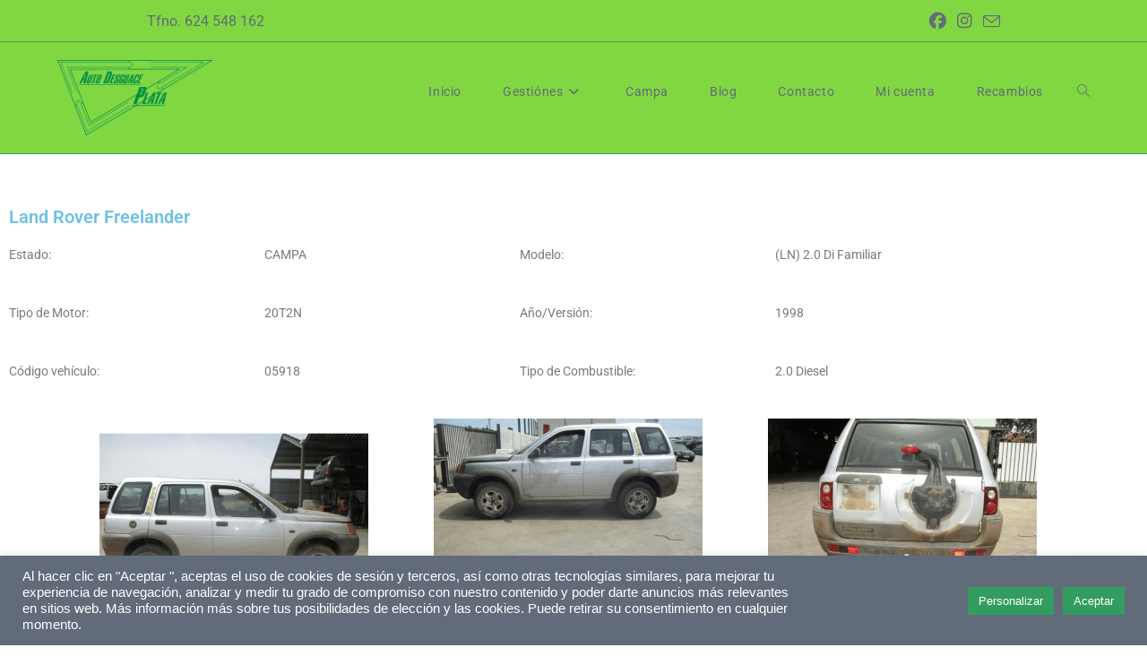

--- FILE ---
content_type: text/html; charset=UTF-8
request_url: https://autodesguaceplataonline.com/campa_land-rover-freelander-05918/
body_size: 27735
content:
<!DOCTYPE html>
<html class="html" lang="es">
<head>
	<meta charset="UTF-8">
	<link rel="profile" href="https://gmpg.org/xfn/11">

	<meta name='robots' content='index, follow, max-image-preview:large, max-snippet:-1, max-video-preview:-1' />
<meta name="viewport" content="width=device-width, initial-scale=1">
	<!-- This site is optimized with the Yoast SEO plugin v26.7 - https://yoast.com/wordpress/plugins/seo/ -->
	<title>Campa_Land Rover Freelander (05918) - Autodesguaceplata</title>
	<meta name="description" content="Land Rover Freelander disponible en CAMPA, en nuestro desguace. Consulta las piezas a las que puedes acceder para su compra." />
	<link rel="canonical" href="https://autodesguaceplataonline.com/campa_land-rover-freelander-05918/" />
	<meta property="og:locale" content="es_ES" />
	<meta property="og:type" content="article" />
	<meta property="og:title" content="Campa_Land Rover Freelander (05918) - Autodesguaceplata" />
	<meta property="og:description" content="Land Rover Freelander disponible en CAMPA, en nuestro desguace. Consulta las piezas a las que puedes acceder para su compra." />
	<meta property="og:url" content="https://autodesguaceplataonline.com/campa_land-rover-freelander-05918/" />
	<meta property="og:site_name" content="Autodesguaceplata" />
	<meta property="article:modified_time" content="2023-11-14T09:41:39+00:00" />
	<meta property="og:image" content="https://autodesguaceplataonline.com/wp-content/uploads/2023/11/1-7-300x227.png" />
	<meta name="twitter:card" content="summary_large_image" />
	<meta name="twitter:label1" content="Tiempo de lectura" />
	<meta name="twitter:data1" content="2 minutos" />
	<script type="application/ld+json" class="yoast-schema-graph">{"@context":"https://schema.org","@graph":[{"@type":"WebPage","@id":"https://autodesguaceplataonline.com/campa_land-rover-freelander-05918/","url":"https://autodesguaceplataonline.com/campa_land-rover-freelander-05918/","name":"Campa_Land Rover Freelander (05918) - Autodesguaceplata","isPartOf":{"@id":"https://autodesguaceplataonline.com/#website"},"primaryImageOfPage":{"@id":"https://autodesguaceplataonline.com/campa_land-rover-freelander-05918/#primaryimage"},"image":{"@id":"https://autodesguaceplataonline.com/campa_land-rover-freelander-05918/#primaryimage"},"thumbnailUrl":"https://autodesguaceplataonline.com/wp-content/uploads/2023/11/1-7-300x227.png","datePublished":"2023-11-03T11:40:03+00:00","dateModified":"2023-11-14T09:41:39+00:00","description":"Land Rover Freelander disponible en CAMPA, en nuestro desguace. Consulta las piezas a las que puedes acceder para su compra.","breadcrumb":{"@id":"https://autodesguaceplataonline.com/campa_land-rover-freelander-05918/#breadcrumb"},"inLanguage":"es","potentialAction":[{"@type":"ReadAction","target":["https://autodesguaceplataonline.com/campa_land-rover-freelander-05918/"]}]},{"@type":"ImageObject","inLanguage":"es","@id":"https://autodesguaceplataonline.com/campa_land-rover-freelander-05918/#primaryimage","url":"https://autodesguaceplataonline.com/wp-content/uploads/2023/11/1-7.png","contentUrl":"https://autodesguaceplataonline.com/wp-content/uploads/2023/11/1-7.png","width":1014,"height":768},{"@type":"BreadcrumbList","@id":"https://autodesguaceplataonline.com/campa_land-rover-freelander-05918/#breadcrumb","itemListElement":[{"@type":"ListItem","position":1,"name":"Portada","item":"https://autodesguaceplataonline.com/"},{"@type":"ListItem","position":2,"name":"Campa_Land Rover Freelander (05918)"}]},{"@type":"WebSite","@id":"https://autodesguaceplataonline.com/#website","url":"https://autodesguaceplataonline.com/","name":"Autodesguaceplata","description":"Tu desguace de confianza, ahora online!","publisher":{"@id":"https://autodesguaceplataonline.com/#organization"},"potentialAction":[{"@type":"SearchAction","target":{"@type":"EntryPoint","urlTemplate":"https://autodesguaceplataonline.com/?s={search_term_string}"},"query-input":{"@type":"PropertyValueSpecification","valueRequired":true,"valueName":"search_term_string"}}],"inLanguage":"es"},{"@type":"Organization","@id":"https://autodesguaceplataonline.com/#organization","name":"Autodesguaceplata","url":"https://autodesguaceplataonline.com/","logo":{"@type":"ImageObject","inLanguage":"es","@id":"https://autodesguaceplataonline.com/#/schema/logo/image/","url":"https://autodesguaceplataonline.com/wp-content/uploads/2023/04/cropped-logosinfondo.png","contentUrl":"https://autodesguaceplataonline.com/wp-content/uploads/2023/04/cropped-logosinfondo.png","width":719,"height":347,"caption":"Autodesguaceplata"},"image":{"@id":"https://autodesguaceplataonline.com/#/schema/logo/image/"}}]}</script>
	<!-- / Yoast SEO plugin. -->


<link rel='dns-prefetch' href='//www.googletagmanager.com' />
<link rel='dns-prefetch' href='//fonts.googleapis.com' />
<link rel="alternate" type="application/rss+xml" title="Autodesguaceplata &raquo; Feed" href="https://autodesguaceplataonline.com/feed/" />
<link rel="alternate" type="application/rss+xml" title="Autodesguaceplata &raquo; Feed de los comentarios" href="https://autodesguaceplataonline.com/comments/feed/" />
<link rel="alternate" title="oEmbed (JSON)" type="application/json+oembed" href="https://autodesguaceplataonline.com/wp-json/oembed/1.0/embed?url=https%3A%2F%2Fautodesguaceplataonline.com%2Fcampa_land-rover-freelander-05918%2F" />
<link rel="alternate" title="oEmbed (XML)" type="text/xml+oembed" href="https://autodesguaceplataonline.com/wp-json/oembed/1.0/embed?url=https%3A%2F%2Fautodesguaceplataonline.com%2Fcampa_land-rover-freelander-05918%2F&#038;format=xml" />
		<style>
			.lazyload,
			.lazyloading {
				max-width: 100%;
			}
		</style>
				<!-- This site uses the Google Analytics by MonsterInsights plugin v9.11.1 - Using Analytics tracking - https://www.monsterinsights.com/ -->
							<script src="//www.googletagmanager.com/gtag/js?id=G-70GDQ01CZG"  data-cfasync="false" data-wpfc-render="false" async></script>
			<script type="text/plain" data-cli-class="cli-blocker-script"  data-cli-script-type="analytics" data-cli-block="true"  data-cli-element-position="head" data-cfasync="false" data-wpfc-render="false">
				var mi_version = '9.11.1';
				var mi_track_user = true;
				var mi_no_track_reason = '';
								var MonsterInsightsDefaultLocations = {"page_location":"https:\/\/autodesguaceplataonline.com\/campa_land-rover-freelander-05918\/"};
								if ( typeof MonsterInsightsPrivacyGuardFilter === 'function' ) {
					var MonsterInsightsLocations = (typeof MonsterInsightsExcludeQuery === 'object') ? MonsterInsightsPrivacyGuardFilter( MonsterInsightsExcludeQuery ) : MonsterInsightsPrivacyGuardFilter( MonsterInsightsDefaultLocations );
				} else {
					var MonsterInsightsLocations = (typeof MonsterInsightsExcludeQuery === 'object') ? MonsterInsightsExcludeQuery : MonsterInsightsDefaultLocations;
				}

								var disableStrs = [
										'ga-disable-G-70GDQ01CZG',
									];

				/* Function to detect opted out users */
				function __gtagTrackerIsOptedOut() {
					for (var index = 0; index < disableStrs.length; index++) {
						if (document.cookie.indexOf(disableStrs[index] + '=true') > -1) {
							return true;
						}
					}

					return false;
				}

				/* Disable tracking if the opt-out cookie exists. */
				if (__gtagTrackerIsOptedOut()) {
					for (var index = 0; index < disableStrs.length; index++) {
						window[disableStrs[index]] = true;
					}
				}

				/* Opt-out function */
				function __gtagTrackerOptout() {
					for (var index = 0; index < disableStrs.length; index++) {
						document.cookie = disableStrs[index] + '=true; expires=Thu, 31 Dec 2099 23:59:59 UTC; path=/';
						window[disableStrs[index]] = true;
					}
				}

				if ('undefined' === typeof gaOptout) {
					function gaOptout() {
						__gtagTrackerOptout();
					}
				}
								window.dataLayer = window.dataLayer || [];

				window.MonsterInsightsDualTracker = {
					helpers: {},
					trackers: {},
				};
				if (mi_track_user) {
					function __gtagDataLayer() {
						dataLayer.push(arguments);
					}

					function __gtagTracker(type, name, parameters) {
						if (!parameters) {
							parameters = {};
						}

						if (parameters.send_to) {
							__gtagDataLayer.apply(null, arguments);
							return;
						}

						if (type === 'event') {
														parameters.send_to = monsterinsights_frontend.v4_id;
							var hookName = name;
							if (typeof parameters['event_category'] !== 'undefined') {
								hookName = parameters['event_category'] + ':' + name;
							}

							if (typeof MonsterInsightsDualTracker.trackers[hookName] !== 'undefined') {
								MonsterInsightsDualTracker.trackers[hookName](parameters);
							} else {
								__gtagDataLayer('event', name, parameters);
							}
							
						} else {
							__gtagDataLayer.apply(null, arguments);
						}
					}

					__gtagTracker('js', new Date());
					__gtagTracker('set', {
						'developer_id.dZGIzZG': true,
											});
					if ( MonsterInsightsLocations.page_location ) {
						__gtagTracker('set', MonsterInsightsLocations);
					}
										__gtagTracker('config', 'G-70GDQ01CZG', {"forceSSL":"true","link_attribution":"true"} );
										window.gtag = __gtagTracker;										(function () {
						/* https://developers.google.com/analytics/devguides/collection/analyticsjs/ */
						/* ga and __gaTracker compatibility shim. */
						var noopfn = function () {
							return null;
						};
						var newtracker = function () {
							return new Tracker();
						};
						var Tracker = function () {
							return null;
						};
						var p = Tracker.prototype;
						p.get = noopfn;
						p.set = noopfn;
						p.send = function () {
							var args = Array.prototype.slice.call(arguments);
							args.unshift('send');
							__gaTracker.apply(null, args);
						};
						var __gaTracker = function () {
							var len = arguments.length;
							if (len === 0) {
								return;
							}
							var f = arguments[len - 1];
							if (typeof f !== 'object' || f === null || typeof f.hitCallback !== 'function') {
								if ('send' === arguments[0]) {
									var hitConverted, hitObject = false, action;
									if ('event' === arguments[1]) {
										if ('undefined' !== typeof arguments[3]) {
											hitObject = {
												'eventAction': arguments[3],
												'eventCategory': arguments[2],
												'eventLabel': arguments[4],
												'value': arguments[5] ? arguments[5] : 1,
											}
										}
									}
									if ('pageview' === arguments[1]) {
										if ('undefined' !== typeof arguments[2]) {
											hitObject = {
												'eventAction': 'page_view',
												'page_path': arguments[2],
											}
										}
									}
									if (typeof arguments[2] === 'object') {
										hitObject = arguments[2];
									}
									if (typeof arguments[5] === 'object') {
										Object.assign(hitObject, arguments[5]);
									}
									if ('undefined' !== typeof arguments[1].hitType) {
										hitObject = arguments[1];
										if ('pageview' === hitObject.hitType) {
											hitObject.eventAction = 'page_view';
										}
									}
									if (hitObject) {
										action = 'timing' === arguments[1].hitType ? 'timing_complete' : hitObject.eventAction;
										hitConverted = mapArgs(hitObject);
										__gtagTracker('event', action, hitConverted);
									}
								}
								return;
							}

							function mapArgs(args) {
								var arg, hit = {};
								var gaMap = {
									'eventCategory': 'event_category',
									'eventAction': 'event_action',
									'eventLabel': 'event_label',
									'eventValue': 'event_value',
									'nonInteraction': 'non_interaction',
									'timingCategory': 'event_category',
									'timingVar': 'name',
									'timingValue': 'value',
									'timingLabel': 'event_label',
									'page': 'page_path',
									'location': 'page_location',
									'title': 'page_title',
									'referrer' : 'page_referrer',
								};
								for (arg in args) {
																		if (!(!args.hasOwnProperty(arg) || !gaMap.hasOwnProperty(arg))) {
										hit[gaMap[arg]] = args[arg];
									} else {
										hit[arg] = args[arg];
									}
								}
								return hit;
							}

							try {
								f.hitCallback();
							} catch (ex) {
							}
						};
						__gaTracker.create = newtracker;
						__gaTracker.getByName = newtracker;
						__gaTracker.getAll = function () {
							return [];
						};
						__gaTracker.remove = noopfn;
						__gaTracker.loaded = true;
						window['__gaTracker'] = __gaTracker;
					})();
									} else {
										console.log("");
					(function () {
						function __gtagTracker() {
							return null;
						}

						window['__gtagTracker'] = __gtagTracker;
						window['gtag'] = __gtagTracker;
					})();
									}
			</script>
							<!-- / Google Analytics by MonsterInsights -->
		<style id='wp-img-auto-sizes-contain-inline-css'>
img:is([sizes=auto i],[sizes^="auto," i]){contain-intrinsic-size:3000px 1500px}
/*# sourceURL=wp-img-auto-sizes-contain-inline-css */
</style>
<style id='classic-theme-styles-inline-css'>
/*! This file is auto-generated */
.wp-block-button__link{color:#fff;background-color:#32373c;border-radius:9999px;box-shadow:none;text-decoration:none;padding:calc(.667em + 2px) calc(1.333em + 2px);font-size:1.125em}.wp-block-file__button{background:#32373c;color:#fff;text-decoration:none}
/*# sourceURL=/wp-includes/css/classic-themes.min.css */
</style>
<style id='joinchat-button-style-inline-css'>
.wp-block-joinchat-button{border:none!important;text-align:center}.wp-block-joinchat-button figure{display:table;margin:0 auto;padding:0}.wp-block-joinchat-button figcaption{font:normal normal 400 .6em/2em var(--wp--preset--font-family--system-font,sans-serif);margin:0;padding:0}.wp-block-joinchat-button .joinchat-button__qr{background-color:#fff;border:6px solid #25d366;border-radius:30px;box-sizing:content-box;display:block;height:200px;margin:auto;overflow:hidden;padding:10px;width:200px}.wp-block-joinchat-button .joinchat-button__qr canvas,.wp-block-joinchat-button .joinchat-button__qr img{display:block;margin:auto}.wp-block-joinchat-button .joinchat-button__link{align-items:center;background-color:#25d366;border:6px solid #25d366;border-radius:30px;display:inline-flex;flex-flow:row nowrap;justify-content:center;line-height:1.25em;margin:0 auto;text-decoration:none}.wp-block-joinchat-button .joinchat-button__link:before{background:transparent var(--joinchat-ico) no-repeat center;background-size:100%;content:"";display:block;height:1.5em;margin:-.75em .75em -.75em 0;width:1.5em}.wp-block-joinchat-button figure+.joinchat-button__link{margin-top:10px}@media (orientation:landscape)and (min-height:481px),(orientation:portrait)and (min-width:481px){.wp-block-joinchat-button.joinchat-button--qr-only figure+.joinchat-button__link{display:none}}@media (max-width:480px),(orientation:landscape)and (max-height:480px){.wp-block-joinchat-button figure{display:none}}

/*# sourceURL=https://autodesguaceplataonline.com/wp-content/plugins/creame-whatsapp-me/gutenberg/build/style-index.css */
</style>
<style id='global-styles-inline-css'>
:root{--wp--preset--aspect-ratio--square: 1;--wp--preset--aspect-ratio--4-3: 4/3;--wp--preset--aspect-ratio--3-4: 3/4;--wp--preset--aspect-ratio--3-2: 3/2;--wp--preset--aspect-ratio--2-3: 2/3;--wp--preset--aspect-ratio--16-9: 16/9;--wp--preset--aspect-ratio--9-16: 9/16;--wp--preset--color--black: #000000;--wp--preset--color--cyan-bluish-gray: #abb8c3;--wp--preset--color--white: #ffffff;--wp--preset--color--pale-pink: #f78da7;--wp--preset--color--vivid-red: #cf2e2e;--wp--preset--color--luminous-vivid-orange: #ff6900;--wp--preset--color--luminous-vivid-amber: #fcb900;--wp--preset--color--light-green-cyan: #7bdcb5;--wp--preset--color--vivid-green-cyan: #00d084;--wp--preset--color--pale-cyan-blue: #8ed1fc;--wp--preset--color--vivid-cyan-blue: #0693e3;--wp--preset--color--vivid-purple: #9b51e0;--wp--preset--gradient--vivid-cyan-blue-to-vivid-purple: linear-gradient(135deg,rgb(6,147,227) 0%,rgb(155,81,224) 100%);--wp--preset--gradient--light-green-cyan-to-vivid-green-cyan: linear-gradient(135deg,rgb(122,220,180) 0%,rgb(0,208,130) 100%);--wp--preset--gradient--luminous-vivid-amber-to-luminous-vivid-orange: linear-gradient(135deg,rgb(252,185,0) 0%,rgb(255,105,0) 100%);--wp--preset--gradient--luminous-vivid-orange-to-vivid-red: linear-gradient(135deg,rgb(255,105,0) 0%,rgb(207,46,46) 100%);--wp--preset--gradient--very-light-gray-to-cyan-bluish-gray: linear-gradient(135deg,rgb(238,238,238) 0%,rgb(169,184,195) 100%);--wp--preset--gradient--cool-to-warm-spectrum: linear-gradient(135deg,rgb(74,234,220) 0%,rgb(151,120,209) 20%,rgb(207,42,186) 40%,rgb(238,44,130) 60%,rgb(251,105,98) 80%,rgb(254,248,76) 100%);--wp--preset--gradient--blush-light-purple: linear-gradient(135deg,rgb(255,206,236) 0%,rgb(152,150,240) 100%);--wp--preset--gradient--blush-bordeaux: linear-gradient(135deg,rgb(254,205,165) 0%,rgb(254,45,45) 50%,rgb(107,0,62) 100%);--wp--preset--gradient--luminous-dusk: linear-gradient(135deg,rgb(255,203,112) 0%,rgb(199,81,192) 50%,rgb(65,88,208) 100%);--wp--preset--gradient--pale-ocean: linear-gradient(135deg,rgb(255,245,203) 0%,rgb(182,227,212) 50%,rgb(51,167,181) 100%);--wp--preset--gradient--electric-grass: linear-gradient(135deg,rgb(202,248,128) 0%,rgb(113,206,126) 100%);--wp--preset--gradient--midnight: linear-gradient(135deg,rgb(2,3,129) 0%,rgb(40,116,252) 100%);--wp--preset--font-size--small: 13px;--wp--preset--font-size--medium: 20px;--wp--preset--font-size--large: 36px;--wp--preset--font-size--x-large: 42px;--wp--preset--spacing--20: 0.44rem;--wp--preset--spacing--30: 0.67rem;--wp--preset--spacing--40: 1rem;--wp--preset--spacing--50: 1.5rem;--wp--preset--spacing--60: 2.25rem;--wp--preset--spacing--70: 3.38rem;--wp--preset--spacing--80: 5.06rem;--wp--preset--shadow--natural: 6px 6px 9px rgba(0, 0, 0, 0.2);--wp--preset--shadow--deep: 12px 12px 50px rgba(0, 0, 0, 0.4);--wp--preset--shadow--sharp: 6px 6px 0px rgba(0, 0, 0, 0.2);--wp--preset--shadow--outlined: 6px 6px 0px -3px rgb(255, 255, 255), 6px 6px rgb(0, 0, 0);--wp--preset--shadow--crisp: 6px 6px 0px rgb(0, 0, 0);}:where(.is-layout-flex){gap: 0.5em;}:where(.is-layout-grid){gap: 0.5em;}body .is-layout-flex{display: flex;}.is-layout-flex{flex-wrap: wrap;align-items: center;}.is-layout-flex > :is(*, div){margin: 0;}body .is-layout-grid{display: grid;}.is-layout-grid > :is(*, div){margin: 0;}:where(.wp-block-columns.is-layout-flex){gap: 2em;}:where(.wp-block-columns.is-layout-grid){gap: 2em;}:where(.wp-block-post-template.is-layout-flex){gap: 1.25em;}:where(.wp-block-post-template.is-layout-grid){gap: 1.25em;}.has-black-color{color: var(--wp--preset--color--black) !important;}.has-cyan-bluish-gray-color{color: var(--wp--preset--color--cyan-bluish-gray) !important;}.has-white-color{color: var(--wp--preset--color--white) !important;}.has-pale-pink-color{color: var(--wp--preset--color--pale-pink) !important;}.has-vivid-red-color{color: var(--wp--preset--color--vivid-red) !important;}.has-luminous-vivid-orange-color{color: var(--wp--preset--color--luminous-vivid-orange) !important;}.has-luminous-vivid-amber-color{color: var(--wp--preset--color--luminous-vivid-amber) !important;}.has-light-green-cyan-color{color: var(--wp--preset--color--light-green-cyan) !important;}.has-vivid-green-cyan-color{color: var(--wp--preset--color--vivid-green-cyan) !important;}.has-pale-cyan-blue-color{color: var(--wp--preset--color--pale-cyan-blue) !important;}.has-vivid-cyan-blue-color{color: var(--wp--preset--color--vivid-cyan-blue) !important;}.has-vivid-purple-color{color: var(--wp--preset--color--vivid-purple) !important;}.has-black-background-color{background-color: var(--wp--preset--color--black) !important;}.has-cyan-bluish-gray-background-color{background-color: var(--wp--preset--color--cyan-bluish-gray) !important;}.has-white-background-color{background-color: var(--wp--preset--color--white) !important;}.has-pale-pink-background-color{background-color: var(--wp--preset--color--pale-pink) !important;}.has-vivid-red-background-color{background-color: var(--wp--preset--color--vivid-red) !important;}.has-luminous-vivid-orange-background-color{background-color: var(--wp--preset--color--luminous-vivid-orange) !important;}.has-luminous-vivid-amber-background-color{background-color: var(--wp--preset--color--luminous-vivid-amber) !important;}.has-light-green-cyan-background-color{background-color: var(--wp--preset--color--light-green-cyan) !important;}.has-vivid-green-cyan-background-color{background-color: var(--wp--preset--color--vivid-green-cyan) !important;}.has-pale-cyan-blue-background-color{background-color: var(--wp--preset--color--pale-cyan-blue) !important;}.has-vivid-cyan-blue-background-color{background-color: var(--wp--preset--color--vivid-cyan-blue) !important;}.has-vivid-purple-background-color{background-color: var(--wp--preset--color--vivid-purple) !important;}.has-black-border-color{border-color: var(--wp--preset--color--black) !important;}.has-cyan-bluish-gray-border-color{border-color: var(--wp--preset--color--cyan-bluish-gray) !important;}.has-white-border-color{border-color: var(--wp--preset--color--white) !important;}.has-pale-pink-border-color{border-color: var(--wp--preset--color--pale-pink) !important;}.has-vivid-red-border-color{border-color: var(--wp--preset--color--vivid-red) !important;}.has-luminous-vivid-orange-border-color{border-color: var(--wp--preset--color--luminous-vivid-orange) !important;}.has-luminous-vivid-amber-border-color{border-color: var(--wp--preset--color--luminous-vivid-amber) !important;}.has-light-green-cyan-border-color{border-color: var(--wp--preset--color--light-green-cyan) !important;}.has-vivid-green-cyan-border-color{border-color: var(--wp--preset--color--vivid-green-cyan) !important;}.has-pale-cyan-blue-border-color{border-color: var(--wp--preset--color--pale-cyan-blue) !important;}.has-vivid-cyan-blue-border-color{border-color: var(--wp--preset--color--vivid-cyan-blue) !important;}.has-vivid-purple-border-color{border-color: var(--wp--preset--color--vivid-purple) !important;}.has-vivid-cyan-blue-to-vivid-purple-gradient-background{background: var(--wp--preset--gradient--vivid-cyan-blue-to-vivid-purple) !important;}.has-light-green-cyan-to-vivid-green-cyan-gradient-background{background: var(--wp--preset--gradient--light-green-cyan-to-vivid-green-cyan) !important;}.has-luminous-vivid-amber-to-luminous-vivid-orange-gradient-background{background: var(--wp--preset--gradient--luminous-vivid-amber-to-luminous-vivid-orange) !important;}.has-luminous-vivid-orange-to-vivid-red-gradient-background{background: var(--wp--preset--gradient--luminous-vivid-orange-to-vivid-red) !important;}.has-very-light-gray-to-cyan-bluish-gray-gradient-background{background: var(--wp--preset--gradient--very-light-gray-to-cyan-bluish-gray) !important;}.has-cool-to-warm-spectrum-gradient-background{background: var(--wp--preset--gradient--cool-to-warm-spectrum) !important;}.has-blush-light-purple-gradient-background{background: var(--wp--preset--gradient--blush-light-purple) !important;}.has-blush-bordeaux-gradient-background{background: var(--wp--preset--gradient--blush-bordeaux) !important;}.has-luminous-dusk-gradient-background{background: var(--wp--preset--gradient--luminous-dusk) !important;}.has-pale-ocean-gradient-background{background: var(--wp--preset--gradient--pale-ocean) !important;}.has-electric-grass-gradient-background{background: var(--wp--preset--gradient--electric-grass) !important;}.has-midnight-gradient-background{background: var(--wp--preset--gradient--midnight) !important;}.has-small-font-size{font-size: var(--wp--preset--font-size--small) !important;}.has-medium-font-size{font-size: var(--wp--preset--font-size--medium) !important;}.has-large-font-size{font-size: var(--wp--preset--font-size--large) !important;}.has-x-large-font-size{font-size: var(--wp--preset--font-size--x-large) !important;}
:where(.wp-block-post-template.is-layout-flex){gap: 1.25em;}:where(.wp-block-post-template.is-layout-grid){gap: 1.25em;}
:where(.wp-block-term-template.is-layout-flex){gap: 1.25em;}:where(.wp-block-term-template.is-layout-grid){gap: 1.25em;}
:where(.wp-block-columns.is-layout-flex){gap: 2em;}:where(.wp-block-columns.is-layout-grid){gap: 2em;}
:root :where(.wp-block-pullquote){font-size: 1.5em;line-height: 1.6;}
/*# sourceURL=global-styles-inline-css */
</style>
<style id='woocommerce-inline-inline-css'>
.woocommerce form .form-row .required { visibility: visible; }
/*# sourceURL=woocommerce-inline-inline-css */
</style>
<style id='joinchat-head-inline-css'>
.joinchat{--ch:143;--cs:95%;--cl:29%;--bw:1}:root{--joinchat-ico:url("data:image/svg+xml;charset=utf-8,%3Csvg xmlns='http://www.w3.org/2000/svg' viewBox='0 0 24 24'%3E%3Cpath fill='%23fff' d='M3.516 3.516c4.686-4.686 12.284-4.686 16.97 0s4.686 12.283 0 16.97a12 12 0 0 1-13.754 2.299l-5.814.735a.392.392 0 0 1-.438-.44l.748-5.788A12 12 0 0 1 3.517 3.517zm3.61 17.043.3.158a9.85 9.85 0 0 0 11.534-1.758c3.843-3.843 3.843-10.074 0-13.918s-10.075-3.843-13.918 0a9.85 9.85 0 0 0-1.747 11.554l.16.303-.51 3.942a.196.196 0 0 0 .219.22zm6.534-7.003-.933 1.164a9.84 9.84 0 0 1-3.497-3.495l1.166-.933a.79.79 0 0 0 .23-.94L9.561 6.96a.79.79 0 0 0-.924-.445l-2.023.524a.797.797 0 0 0-.588.88 11.754 11.754 0 0 0 10.005 10.005.797.797 0 0 0 .88-.587l.525-2.023a.79.79 0 0 0-.445-.923L14.6 13.327a.79.79 0 0 0-.94.23z'/%3E%3C/svg%3E")}.joinchat{--sep:20px;--bottom:var(--sep);--s:60px;--h:calc(var(--s)/2);display:block;transform:scale3d(1,1,1);position:fixed;z-index:9000;right:var(--sep);bottom:var(--bottom)}.joinchat *{box-sizing:border-box}.joinchat__qr,.joinchat__chatbox{display:none}.joinchat__tooltip{opacity:0}.joinchat__button{position:absolute;z-index:2;bottom:8px;right:8px;height:var(--s);width:var(--s);background:#25d366 var(--joinchat-ico,none)center / 60% no-repeat;color:inherit;border-radius:50%;box-shadow:1px 6px 24px 0 rgba(7,94,84,0.24)}.joinchat--left{right:auto;left:var(--sep)}.joinchat--left .joinchat__button{right:auto;left:8px}.joinchat__button__ico{position:absolute;inset:0;display:flex;border-radius:50%;overflow:hidden;color:hsl(0deg 0% clamp(0%,var(--bw)*1000%,100%) / clamp(70%,var(--bw)*1000%,100%)) !important}.joinchat__button__ico svg{width:var(--ico-size,100%);height:var(--ico-size,100%);margin:calc((100% - var(--ico-size,100%))/2)}.joinchat__button:has(.joinchat__button__ico){background:hsl(var(--ch)var(--cs)var(--cl));box-shadow:1px 6px 24px 0 hsl(var(--ch)var(--cs)calc(var(--cl) - 10%) / 24%)}.joinchat__button:has(.joinchat__button__ico):hover,.joinchat__button:has(.joinchat__button__ico):active{background:hsl(var(--ch)var(--cs)calc(var(--cl) + 20%))}.joinchat__button__image{position:absolute;inset:1px;border-radius:50%;overflow:hidden;opacity:0}.joinchat__button__image img,.joinchat__button__image video{display:block;width:100%;height:100%;object-fit:cover;object-position:center}.joinchat--img .joinchat__button__image{opacity:1;animation:none}@media(orientation:portrait)and(width>=481px),(orientation:landscape)and(height>=481px){.joinchat--mobile{display:none !important}}@media(width <=480px),(orientation:landscape)and(height <=480px){.joinchat{--sep:6px}}
/*# sourceURL=joinchat-head-inline-css */
</style>
<link rel='stylesheet' id='wpo_min-header-0-css' href='https://autodesguaceplataonline.com/wp-content/cache/wpo-minify/1768562998/assets/wpo-minify-header-101c1819.min.css' media='all' />
<script type="text/template" id="tmpl-variation-template">
	<div class="woocommerce-variation-description">{{{ data.variation.variation_description }}}</div>
	<div class="woocommerce-variation-price">{{{ data.variation.price_html }}}</div>
	<div class="woocommerce-variation-availability">{{{ data.variation.availability_html }}}</div>
</script>
<script type="text/template" id="tmpl-unavailable-variation-template">
	<p role="alert">Lo siento, este producto no está disponible. Por favor, elige otra combinación.</p>
</script>
<script src="https://autodesguaceplataonline.com/wp-content/cache/wpo-minify/1768562998/assets/wpo-minify-header-59a10ecb.min.js" id="wpo_min-header-0-js" async data-wp-strategy="async"></script>
<script src="https://autodesguaceplataonline.com/wp-content/cache/wpo-minify/1768562998/assets/wpo-minify-header-7c190e5b.min.js" id="wpo_min-header-1-js"></script>
<script src="https://autodesguaceplataonline.com/wp-content/cache/wpo-minify/1768562998/assets/wpo-minify-header-7e160867.min.js" id="wpo_min-header-2-js" defer data-wp-strategy="defer"></script>
<script id="wpo_min-header-3-js-extra">
var Cli_Data = {"nn_cookie_ids":[],"cookielist":[],"non_necessary_cookies":[],"ccpaEnabled":"","ccpaRegionBased":"","ccpaBarEnabled":"","strictlyEnabled":["necessary","obligatoire"],"ccpaType":"gdpr","js_blocking":"1","custom_integration":"","triggerDomRefresh":"","secure_cookies":""};
var cli_cookiebar_settings = {"animate_speed_hide":"500","animate_speed_show":"500","background":"#626b7a","border":"#b1a6a6c2","border_on":"","button_1_button_colour":"#329d5e","button_1_button_hover":"#287e4b","button_1_link_colour":"#fff","button_1_as_button":"1","button_1_new_win":"","button_2_button_colour":"#333","button_2_button_hover":"#292929","button_2_link_colour":"#ffffff","button_2_as_button":"","button_2_hidebar":"1","button_3_button_colour":"#dedfe0","button_3_button_hover":"#b2b2b3","button_3_link_colour":"#333333","button_3_as_button":"1","button_3_new_win":"","button_4_button_colour":"#329d5e","button_4_button_hover":"#287e4b","button_4_link_colour":"#ffffff","button_4_as_button":"1","button_7_button_colour":"#329d5e","button_7_button_hover":"#287e4b","button_7_link_colour":"#fff","button_7_as_button":"1","button_7_new_win":"","font_family":"Arial, Helvetica, sans-serif","header_fix":"","notify_animate_hide":"1","notify_animate_show":"","notify_div_id":"#cookie-law-info-bar","notify_position_horizontal":"right","notify_position_vertical":"bottom","scroll_close":"","scroll_close_reload":"","accept_close_reload":"","reject_close_reload":"","showagain_tab":"","showagain_background":"#fff","showagain_border":"#000","showagain_div_id":"#cookie-law-info-again","showagain_x_position":"100px","text":"#ffffff","show_once_yn":"","show_once":"10000","logging_on":"","as_popup":"","popup_overlay":"1","bar_heading_text":"","cookie_bar_as":"banner","popup_showagain_position":"bottom-right","widget_position":"left"};
var log_object = {"ajax_url":"https://autodesguaceplataonline.com/wp-admin/admin-ajax.php"};
var wpdm_url = {"home":"https://autodesguaceplataonline.com/","site":"https://autodesguaceplataonline.com/","ajax":"https://autodesguaceplataonline.com/wp-admin/admin-ajax.php"};
var wpdm_js = {"spinner":"\u003Ci class=\"wpdm-icon wpdm-sun wpdm-spin\"\u003E\u003C/i\u003E","client_id":"d83a9b15882bf6e7469b51e62d069792"};
var wpdm_strings = {"pass_var":"\u00a1Contrase\u00f1a verificada!","pass_var_q":"Haz clic en el bot\u00f3n siguiente para iniciar la descarga.","start_dl":"Iniciar descarga"};
//# sourceURL=wpo_min-header-3-js-extra
</script>
<script src="https://autodesguaceplataonline.com/wp-content/cache/wpo-minify/1768562998/assets/wpo-minify-header-4ab21f08.min.js" id="wpo_min-header-3-js"></script>
<script id="wpo_min-header-4-js-extra">
var wc_add_to_cart_params = {"ajax_url":"/wp-admin/admin-ajax.php","wc_ajax_url":"/?wc-ajax=%%endpoint%%","i18n_view_cart":"Ver carrito","cart_url":"https://autodesguaceplataonline.com/carrito/","is_cart":"","cart_redirect_after_add":"no"};
var woocommerce_params = {"ajax_url":"/wp-admin/admin-ajax.php","wc_ajax_url":"/?wc-ajax=%%endpoint%%","i18n_password_show":"Mostrar contrase\u00f1a","i18n_password_hide":"Ocultar contrase\u00f1a"};
//# sourceURL=wpo_min-header-4-js-extra
</script>
<script src="https://autodesguaceplataonline.com/wp-content/cache/wpo-minify/1768562998/assets/wpo-minify-header-eb713729.min.js" id="wpo_min-header-4-js" defer data-wp-strategy="defer"></script>

<!-- Fragmento de código de la etiqueta de Google (gtag.js) añadida por Site Kit -->
<!-- Fragmento de código de Google Analytics añadido por Site Kit -->
<script src="https://www.googletagmanager.com/gtag/js?id=GT-TB7RC6Z" id="google_gtagjs-js" async></script>
<script id="google_gtagjs-js-after">
window.dataLayer = window.dataLayer || [];function gtag(){dataLayer.push(arguments);}
gtag("set","linker",{"domains":["autodesguaceplataonline.com"]});
gtag("js", new Date());
gtag("set", "developer_id.dZTNiMT", true);
gtag("config", "GT-TB7RC6Z");
//# sourceURL=google_gtagjs-js-after
</script>
<script id="wpo_min-header-6-js-extra">
var _wpUtilSettings = {"ajax":{"url":"/wp-admin/admin-ajax.php"}};
//# sourceURL=wpo_min-header-6-js-extra
</script>
<script src="https://autodesguaceplataonline.com/wp-content/cache/wpo-minify/1768562998/assets/wpo-minify-header-2f741215.min.js" id="wpo_min-header-6-js"></script>
<script id="wpo_min-header-7-js-extra">
var _wpUtilSettings = {"ajax":{"url":"/wp-admin/admin-ajax.php"}};
var wc_add_to_cart_variation_params = {"wc_ajax_url":"/?wc-ajax=%%endpoint%%","i18n_no_matching_variations_text":"Lo siento, no hay productos que igualen tu selecci\u00f3n. Por favor, escoge una combinaci\u00f3n diferente.","i18n_make_a_selection_text":"Elige las opciones del producto antes de a\u00f1adir este producto a tu carrito.","i18n_unavailable_text":"Lo siento, este producto no est\u00e1 disponible. Por favor, elige otra combinaci\u00f3n.","i18n_reset_alert_text":"Se ha restablecido tu selecci\u00f3n. Por favor, elige alguna opci\u00f3n del producto antes de poder a\u00f1adir este producto a tu carrito."};
var wc_cart_fragments_params = {"ajax_url":"/wp-admin/admin-ajax.php","wc_ajax_url":"/?wc-ajax=%%endpoint%%","cart_hash_key":"wc_cart_hash_d5db8e7599557cf1f0958fb423722c24","fragment_name":"wc_fragments_d5db8e7599557cf1f0958fb423722c24","request_timeout":"5000"};
//# sourceURL=wpo_min-header-7-js-extra
</script>
<script src="https://autodesguaceplataonline.com/wp-content/cache/wpo-minify/1768562998/assets/wpo-minify-header-8f20311d.min.js" id="wpo_min-header-7-js" defer data-wp-strategy="defer"></script>
<link rel="https://api.w.org/" href="https://autodesguaceplataonline.com/wp-json/" /><link rel="alternate" title="JSON" type="application/json" href="https://autodesguaceplataonline.com/wp-json/wp/v2/pages/4224" /><link rel="EditURI" type="application/rsd+xml" title="RSD" href="https://autodesguaceplataonline.com/xmlrpc.php?rsd" />
<meta name="generator" content="WordPress 6.9" />
<meta name="generator" content="WooCommerce 10.4.3" />
<link rel='shortlink' href='https://autodesguaceplataonline.com/?p=4224' />
<meta name="generator" content="Site Kit by Google 1.170.0" />		<script>
			document.documentElement.className = document.documentElement.className.replace('no-js', 'js');
		</script>
				<style>
			.no-js img.lazyload {
				display: none;
			}

			figure.wp-block-image img.lazyloading {
				min-width: 150px;
			}

			.lazyload,
			.lazyloading {
				--smush-placeholder-width: 100px;
				--smush-placeholder-aspect-ratio: 1/1;
				width: var(--smush-image-width, var(--smush-placeholder-width)) !important;
				aspect-ratio: var(--smush-image-aspect-ratio, var(--smush-placeholder-aspect-ratio)) !important;
			}

						.lazyload, .lazyloading {
				opacity: 0;
			}

			.lazyloaded {
				opacity: 1;
				transition: opacity 400ms;
				transition-delay: 0ms;
			}

					</style>
			<noscript><style>.woocommerce-product-gallery{ opacity: 1 !important; }</style></noscript>
	<meta name="generator" content="Elementor 3.34.1; features: additional_custom_breakpoints; settings: css_print_method-external, google_font-enabled, font_display-auto">
<style>.recentcomments a{display:inline !important;padding:0 !important;margin:0 !important;}</style>			<style>
				.e-con.e-parent:nth-of-type(n+4):not(.e-lazyloaded):not(.e-no-lazyload),
				.e-con.e-parent:nth-of-type(n+4):not(.e-lazyloaded):not(.e-no-lazyload) * {
					background-image: none !important;
				}
				@media screen and (max-height: 1024px) {
					.e-con.e-parent:nth-of-type(n+3):not(.e-lazyloaded):not(.e-no-lazyload),
					.e-con.e-parent:nth-of-type(n+3):not(.e-lazyloaded):not(.e-no-lazyload) * {
						background-image: none !important;
					}
				}
				@media screen and (max-height: 640px) {
					.e-con.e-parent:nth-of-type(n+2):not(.e-lazyloaded):not(.e-no-lazyload),
					.e-con.e-parent:nth-of-type(n+2):not(.e-lazyloaded):not(.e-no-lazyload) * {
						background-image: none !important;
					}
				}
			</style>
			<link rel="icon" href="https://autodesguaceplataonline.com/wp-content/uploads/2022/10/cropped-logopequeno-32x32.jpg" sizes="32x32" />
<link rel="icon" href="https://autodesguaceplataonline.com/wp-content/uploads/2022/10/cropped-logopequeno-192x192.jpg" sizes="192x192" />
<link rel="apple-touch-icon" href="https://autodesguaceplataonline.com/wp-content/uploads/2022/10/cropped-logopequeno-180x180.jpg" />
<meta name="msapplication-TileImage" content="https://autodesguaceplataonline.com/wp-content/uploads/2022/10/cropped-logopequeno-270x270.jpg" />
		<style id="wp-custom-css">
			header.page-header{display:none !important}		</style>
		<!-- OceanWP CSS -->
<style type="text/css">
/* Colors */.woocommerce-MyAccount-navigation ul li a:before,.woocommerce-checkout .woocommerce-info a,.woocommerce-checkout #payment ul.payment_methods .wc_payment_method>input[type=radio]:first-child:checked+label:before,.woocommerce-checkout #payment .payment_method_paypal .about_paypal,.woocommerce ul.products li.product li.category a:hover,.woocommerce ul.products li.product .button:hover,.woocommerce ul.products li.product .product-inner .added_to_cart:hover,.product_meta .posted_in a:hover,.product_meta .tagged_as a:hover,.woocommerce div.product .woocommerce-tabs ul.tabs li a:hover,.woocommerce div.product .woocommerce-tabs ul.tabs li.active a,.woocommerce .oceanwp-grid-list a.active,.woocommerce .oceanwp-grid-list a:hover,.woocommerce .oceanwp-off-canvas-filter:hover,.widget_shopping_cart ul.cart_list li .owp-grid-wrap .owp-grid a.remove:hover,.widget_product_categories li a:hover ~ .count,.widget_layered_nav li a:hover ~ .count,.woocommerce ul.products li.product:not(.product-category) .woo-entry-buttons li a:hover,a:hover,a.light:hover,.theme-heading .text::before,.theme-heading .text::after,#top-bar-content >a:hover,#top-bar-social li.oceanwp-email a:hover,#site-navigation-wrap .dropdown-menu >li >a:hover,#site-header.medium-header #medium-searchform button:hover,.oceanwp-mobile-menu-icon a:hover,.blog-entry.post .blog-entry-header .entry-title a:hover,.blog-entry.post .blog-entry-readmore a:hover,.blog-entry.thumbnail-entry .blog-entry-category a,ul.meta li a:hover,.dropcap,.single nav.post-navigation .nav-links .title,body .related-post-title a:hover,body #wp-calendar caption,body .contact-info-widget.default i,body .contact-info-widget.big-icons i,body .custom-links-widget .oceanwp-custom-links li a:hover,body .custom-links-widget .oceanwp-custom-links li a:hover:before,body .posts-thumbnails-widget li a:hover,body .social-widget li.oceanwp-email a:hover,.comment-author .comment-meta .comment-reply-link,#respond #cancel-comment-reply-link:hover,#footer-widgets .footer-box a:hover,#footer-bottom a:hover,#footer-bottom #footer-bottom-menu a:hover,.sidr a:hover,.sidr-class-dropdown-toggle:hover,.sidr-class-menu-item-has-children.active >a,.sidr-class-menu-item-has-children.active >a >.sidr-class-dropdown-toggle,input[type=checkbox]:checked:before{color:#048e3a}.woocommerce .oceanwp-grid-list a.active .owp-icon use,.woocommerce .oceanwp-grid-list a:hover .owp-icon use,.single nav.post-navigation .nav-links .title .owp-icon use,.blog-entry.post .blog-entry-readmore a:hover .owp-icon use,body .contact-info-widget.default .owp-icon use,body .contact-info-widget.big-icons .owp-icon use{stroke:#048e3a}.woocommerce div.product div.images .open-image,.wcmenucart-details.count,.woocommerce-message a,.woocommerce-error a,.woocommerce-info a,.woocommerce .widget_price_filter .ui-slider .ui-slider-handle,.woocommerce .widget_price_filter .ui-slider .ui-slider-range,.owp-product-nav li a.owp-nav-link:hover,.woocommerce div.product.owp-tabs-layout-vertical .woocommerce-tabs ul.tabs li a:after,.woocommerce .widget_product_categories li.current-cat >a ~ .count,.woocommerce .widget_product_categories li.current-cat >a:before,.woocommerce .widget_layered_nav li.chosen a ~ .count,.woocommerce .widget_layered_nav li.chosen a:before,#owp-checkout-timeline .active .timeline-wrapper,.bag-style:hover .wcmenucart-cart-icon .wcmenucart-count,.show-cart .wcmenucart-cart-icon .wcmenucart-count,.woocommerce ul.products li.product:not(.product-category) .image-wrap .button,input[type="button"],input[type="reset"],input[type="submit"],button[type="submit"],.button,#site-navigation-wrap .dropdown-menu >li.btn >a >span,.thumbnail:hover i,.thumbnail:hover .link-post-svg-icon,.post-quote-content,.omw-modal .omw-close-modal,body .contact-info-widget.big-icons li:hover i,body .contact-info-widget.big-icons li:hover .owp-icon,body div.wpforms-container-full .wpforms-form input[type=submit],body div.wpforms-container-full .wpforms-form button[type=submit],body div.wpforms-container-full .wpforms-form .wpforms-page-button,.woocommerce-cart .wp-element-button,.woocommerce-checkout .wp-element-button,.wp-block-button__link{background-color:#048e3a}.current-shop-items-dropdown{border-top-color:#048e3a}.woocommerce div.product .woocommerce-tabs ul.tabs li.active a{border-bottom-color:#048e3a}.wcmenucart-details.count:before{border-color:#048e3a}.woocommerce ul.products li.product .button:hover{border-color:#048e3a}.woocommerce ul.products li.product .product-inner .added_to_cart:hover{border-color:#048e3a}.woocommerce div.product .woocommerce-tabs ul.tabs li.active a{border-color:#048e3a}.woocommerce .oceanwp-grid-list a.active{border-color:#048e3a}.woocommerce .oceanwp-grid-list a:hover{border-color:#048e3a}.woocommerce .oceanwp-off-canvas-filter:hover{border-color:#048e3a}.owp-product-nav li a.owp-nav-link:hover{border-color:#048e3a}.widget_shopping_cart_content .buttons .button:first-child:hover{border-color:#048e3a}.widget_shopping_cart ul.cart_list li .owp-grid-wrap .owp-grid a.remove:hover{border-color:#048e3a}.widget_product_categories li a:hover ~ .count{border-color:#048e3a}.woocommerce .widget_product_categories li.current-cat >a ~ .count{border-color:#048e3a}.woocommerce .widget_product_categories li.current-cat >a:before{border-color:#048e3a}.widget_layered_nav li a:hover ~ .count{border-color:#048e3a}.woocommerce .widget_layered_nav li.chosen a ~ .count{border-color:#048e3a}.woocommerce .widget_layered_nav li.chosen a:before{border-color:#048e3a}#owp-checkout-timeline.arrow .active .timeline-wrapper:before{border-top-color:#048e3a;border-bottom-color:#048e3a}#owp-checkout-timeline.arrow .active .timeline-wrapper:after{border-left-color:#048e3a;border-right-color:#048e3a}.bag-style:hover .wcmenucart-cart-icon .wcmenucart-count{border-color:#048e3a}.bag-style:hover .wcmenucart-cart-icon .wcmenucart-count:after{border-color:#048e3a}.show-cart .wcmenucart-cart-icon .wcmenucart-count{border-color:#048e3a}.show-cart .wcmenucart-cart-icon .wcmenucart-count:after{border-color:#048e3a}.woocommerce ul.products li.product:not(.product-category) .woo-product-gallery .active a{border-color:#048e3a}.woocommerce ul.products li.product:not(.product-category) .woo-product-gallery a:hover{border-color:#048e3a}.widget-title{border-color:#048e3a}blockquote{border-color:#048e3a}.wp-block-quote{border-color:#048e3a}#searchform-dropdown{border-color:#048e3a}.dropdown-menu .sub-menu{border-color:#048e3a}.blog-entry.large-entry .blog-entry-readmore a:hover{border-color:#048e3a}.oceanwp-newsletter-form-wrap input[type="email"]:focus{border-color:#048e3a}.social-widget li.oceanwp-email a:hover{border-color:#048e3a}#respond #cancel-comment-reply-link:hover{border-color:#048e3a}body .contact-info-widget.big-icons li:hover i{border-color:#048e3a}body .contact-info-widget.big-icons li:hover .owp-icon{border-color:#048e3a}#footer-widgets .oceanwp-newsletter-form-wrap input[type="email"]:focus{border-color:#048e3a}.woocommerce div.product div.images .open-image:hover,.woocommerce-error a:hover,.woocommerce-info a:hover,.woocommerce-message a:hover,.woocommerce-message a:focus,.woocommerce .button:focus,.woocommerce ul.products li.product:not(.product-category) .image-wrap .button:hover,input[type="button"]:hover,input[type="reset"]:hover,input[type="submit"]:hover,button[type="submit"]:hover,input[type="button"]:focus,input[type="reset"]:focus,input[type="submit"]:focus,button[type="submit"]:focus,.button:hover,.button:focus,#site-navigation-wrap .dropdown-menu >li.btn >a:hover >span,.post-quote-author,.omw-modal .omw-close-modal:hover,body div.wpforms-container-full .wpforms-form input[type=submit]:hover,body div.wpforms-container-full .wpforms-form button[type=submit]:hover,body div.wpforms-container-full .wpforms-form .wpforms-page-button:hover,.woocommerce-cart .wp-element-button:hover,.woocommerce-checkout .wp-element-button:hover,.wp-block-button__link:hover{background-color:#626b7a}.woocommerce table.shop_table,.woocommerce table.shop_table td,.woocommerce-cart .cart-collaterals .cart_totals tr td,.woocommerce-cart .cart-collaterals .cart_totals tr th,.woocommerce table.shop_table tth,.woocommerce table.shop_table tfoot td,.woocommerce table.shop_table tfoot th,.woocommerce .order_details,.woocommerce .shop_table.order_details tfoot th,.woocommerce .shop_table.customer_details th,.woocommerce .cart-collaterals .cross-sells,.woocommerce-page .cart-collaterals .cross-sells,.woocommerce .cart-collaterals .cart_totals,.woocommerce-page .cart-collaterals .cart_totals,.woocommerce .cart-collaterals h2,.woocommerce .cart-collaterals h2,.woocommerce .cart-collaterals h2,.woocommerce-cart .cart-collaterals .cart_totals .order-total th,.woocommerce-cart .cart-collaterals .cart_totals .order-total td,.woocommerce ul.order_details,.woocommerce .shop_table.order_details tfoot th,.woocommerce .shop_table.customer_details th,.woocommerce .woocommerce-checkout #customer_details h3,.woocommerce .woocommerce-checkout h3#order_review_heading,.woocommerce-checkout #payment ul.payment_methods,.woocommerce-checkout form.login,.woocommerce-checkout form.checkout_coupon,.woocommerce-checkout-review-order-table tfoot th,.woocommerce-checkout #payment,.woocommerce ul.order_details,.woocommerce #customer_login >div,.woocommerce .col-1.address,.woocommerce .col-2.address,.woocommerce-checkout .woocommerce-info,.woocommerce div.product form.cart,.product_meta,.woocommerce div.product .woocommerce-tabs ul.tabs,.woocommerce #reviews #comments ol.commentlist li .comment_container,p.stars span a,.woocommerce ul.product_list_widget li,.woocommerce .widget_shopping_cart .cart_list li,.woocommerce.widget_shopping_cart .cart_list li,.woocommerce ul.product_list_widget li:first-child,.woocommerce .widget_shopping_cart .cart_list li:first-child,.woocommerce.widget_shopping_cart .cart_list li:first-child,.widget_product_categories li a,.woocommerce .oceanwp-toolbar,.woocommerce .products.list .product,table th,table td,hr,.content-area,body.content-left-sidebar #content-wrap .content-area,.content-left-sidebar .content-area,#top-bar-wrap,#site-header,#site-header.top-header #search-toggle,.dropdown-menu ul li,.centered-minimal-page-header,.blog-entry.post,.blog-entry.grid-entry .blog-entry-inner,.blog-entry.thumbnail-entry .blog-entry-bottom,.single-post .entry-title,.single .entry-share-wrap .entry-share,.single .entry-share,.single .entry-share ul li a,.single nav.post-navigation,.single nav.post-navigation .nav-links .nav-previous,#author-bio,#author-bio .author-bio-avatar,#author-bio .author-bio-social li a,#related-posts,#comments,.comment-body,#respond #cancel-comment-reply-link,#blog-entries .type-page,.page-numbers a,.page-numbers span:not(.elementor-screen-only),.page-links span,body #wp-calendar caption,body #wp-calendar th,body #wp-calendar tbody,body .contact-info-widget.default i,body .contact-info-widget.big-icons i,body .contact-info-widget.big-icons .owp-icon,body .contact-info-widget.default .owp-icon,body .posts-thumbnails-widget li,body .tagcloud a{border-color:#329d5e}a{color:#626b7a}a .owp-icon use{stroke:#626b7a}a:hover{color:#329d5e}a:hover .owp-icon use{stroke:#329d5e}body .theme-button,body input[type="submit"],body button[type="submit"],body button,body .button,body div.wpforms-container-full .wpforms-form input[type=submit],body div.wpforms-container-full .wpforms-form button[type=submit],body div.wpforms-container-full .wpforms-form .wpforms-page-button,.woocommerce-cart .wp-element-button,.woocommerce-checkout .wp-element-button,.wp-block-button__link{background-color:#329d5e}body .theme-button:hover,body input[type="submit"]:hover,body button[type="submit"]:hover,body button:hover,body .button:hover,body div.wpforms-container-full .wpforms-form input[type=submit]:hover,body div.wpforms-container-full .wpforms-form input[type=submit]:active,body div.wpforms-container-full .wpforms-form button[type=submit]:hover,body div.wpforms-container-full .wpforms-form button[type=submit]:active,body div.wpforms-container-full .wpforms-form .wpforms-page-button:hover,body div.wpforms-container-full .wpforms-form .wpforms-page-button:active,.woocommerce-cart .wp-element-button:hover,.woocommerce-checkout .wp-element-button:hover,.wp-block-button__link:hover{color:#ffffff}body .theme-button,body input[type="submit"],body button[type="submit"],body button,body .button,body div.wpforms-container-full .wpforms-form input[type=submit],body div.wpforms-container-full .wpforms-form button[type=submit],body div.wpforms-container-full .wpforms-form .wpforms-page-button,.woocommerce-cart .wp-element-button,.woocommerce-checkout .wp-element-button,.wp-block-button__link{border-color:#ffffff}body .theme-button:hover,body input[type="submit"]:hover,body button[type="submit"]:hover,body button:hover,body .button:hover,body div.wpforms-container-full .wpforms-form input[type=submit]:hover,body div.wpforms-container-full .wpforms-form input[type=submit]:active,body div.wpforms-container-full .wpforms-form button[type=submit]:hover,body div.wpforms-container-full .wpforms-form button[type=submit]:active,body div.wpforms-container-full .wpforms-form .wpforms-page-button:hover,body div.wpforms-container-full .wpforms-form .wpforms-page-button:active,.woocommerce-cart .wp-element-button:hover,.woocommerce-checkout .wp-element-button:hover,.wp-block-button__link:hover{border-color:#329d5e}.site-breadcrumbs,.background-image-page-header .site-breadcrumbs{color:#111111}body{color:#626b7a}/* OceanWP Style Settings CSS */.container{width:1264px}.theme-button,input[type="submit"],button[type="submit"],button,body div.wpforms-container-full .wpforms-form input[type=submit],body div.wpforms-container-full .wpforms-form button[type=submit],body div.wpforms-container-full .wpforms-form .wpforms-page-button{padding:14px 20px 14px 33px}.theme-button,input[type="submit"],button[type="submit"],button,.button,body div.wpforms-container-full .wpforms-form input[type=submit],body div.wpforms-container-full .wpforms-form button[type=submit],body div.wpforms-container-full .wpforms-form .wpforms-page-button{border-style:solid}.theme-button,input[type="submit"],button[type="submit"],button,.button,body div.wpforms-container-full .wpforms-form input[type=submit],body div.wpforms-container-full .wpforms-form button[type=submit],body div.wpforms-container-full .wpforms-form .wpforms-page-button{border-width:1px}form input[type="text"],form input[type="password"],form input[type="email"],form input[type="url"],form input[type="date"],form input[type="month"],form input[type="time"],form input[type="datetime"],form input[type="datetime-local"],form input[type="week"],form input[type="number"],form input[type="search"],form input[type="tel"],form input[type="color"],form select,form textarea,.woocommerce .woocommerce-checkout .select2-container--default .select2-selection--single{border-style:solid}body div.wpforms-container-full .wpforms-form input[type=date],body div.wpforms-container-full .wpforms-form input[type=datetime],body div.wpforms-container-full .wpforms-form input[type=datetime-local],body div.wpforms-container-full .wpforms-form input[type=email],body div.wpforms-container-full .wpforms-form input[type=month],body div.wpforms-container-full .wpforms-form input[type=number],body div.wpforms-container-full .wpforms-form input[type=password],body div.wpforms-container-full .wpforms-form input[type=range],body div.wpforms-container-full .wpforms-form input[type=search],body div.wpforms-container-full .wpforms-form input[type=tel],body div.wpforms-container-full .wpforms-form input[type=text],body div.wpforms-container-full .wpforms-form input[type=time],body div.wpforms-container-full .wpforms-form input[type=url],body div.wpforms-container-full .wpforms-form input[type=week],body div.wpforms-container-full .wpforms-form select,body div.wpforms-container-full .wpforms-form textarea{border-style:solid}form input[type="text"],form input[type="password"],form input[type="email"],form input[type="url"],form input[type="date"],form input[type="month"],form input[type="time"],form input[type="datetime"],form input[type="datetime-local"],form input[type="week"],form input[type="number"],form input[type="search"],form input[type="tel"],form input[type="color"],form select,form textarea{border-radius:3px}body div.wpforms-container-full .wpforms-form input[type=date],body div.wpforms-container-full .wpforms-form input[type=datetime],body div.wpforms-container-full .wpforms-form input[type=datetime-local],body div.wpforms-container-full .wpforms-form input[type=email],body div.wpforms-container-full .wpforms-form input[type=month],body div.wpforms-container-full .wpforms-form input[type=number],body div.wpforms-container-full .wpforms-form input[type=password],body div.wpforms-container-full .wpforms-form input[type=range],body div.wpforms-container-full .wpforms-form input[type=search],body div.wpforms-container-full .wpforms-form input[type=tel],body div.wpforms-container-full .wpforms-form input[type=text],body div.wpforms-container-full .wpforms-form input[type=time],body div.wpforms-container-full .wpforms-form input[type=url],body div.wpforms-container-full .wpforms-form input[type=week],body div.wpforms-container-full .wpforms-form select,body div.wpforms-container-full .wpforms-form textarea{border-radius:3px}.page-numbers a,.page-numbers span:not(.elementor-screen-only),.page-links span{background-color:#ffffff}#scroll-top{background-color:#048e3a}/* Header */#site-logo #site-logo-inner,.oceanwp-social-menu .social-menu-inner,#site-header.full_screen-header .menu-bar-inner,.after-header-content .after-header-content-inner{height:70px}#site-navigation-wrap .dropdown-menu >li >a,#site-navigation-wrap .dropdown-menu >li >span.opl-logout-link,.oceanwp-mobile-menu-icon a,.mobile-menu-close,.after-header-content-inner >a{line-height:70px}#site-header-inner{padding:20px 0 20px 0}#site-header,.has-transparent-header .is-sticky #site-header,.has-vh-transparent .is-sticky #site-header.vertical-header,#searchform-header-replace{background-color:#81d742}#site-header.has-header-media .overlay-header-media{background-color:rgba(0,0,0,0.5)}#site-header{border-color:#329d5e}#site-logo #site-logo-inner a img,#site-header.center-header #site-navigation-wrap .middle-site-logo a img{max-width:174px}#site-header #site-logo #site-logo-inner a img,#site-header.center-header #site-navigation-wrap .middle-site-logo a img{max-height:193px}.effect-two #site-navigation-wrap .dropdown-menu >li >a.menu-link >span:after,.effect-eight #site-navigation-wrap .dropdown-menu >li >a.menu-link >span:before,.effect-eight #site-navigation-wrap .dropdown-menu >li >a.menu-link >span:after{background-color:#329d5e}.effect-six #site-navigation-wrap .dropdown-menu >li >a.menu-link >span:before,.effect-six #site-navigation-wrap .dropdown-menu >li >a.menu-link >span:after{border-color:#329d5e}.effect-ten #site-navigation-wrap .dropdown-menu >li >a.menu-link:hover >span,.effect-ten #site-navigation-wrap .dropdown-menu >li.sfHover >a.menu-link >span{-webkit-box-shadow:0 0 10px 4px #329d5e;-moz-box-shadow:0 0 10px 4px #329d5e;box-shadow:0 0 10px 4px #329d5e}#site-navigation-wrap .dropdown-menu >li >a,.oceanwp-mobile-menu-icon a,#searchform-header-replace-close{color:#626b7a}#site-navigation-wrap .dropdown-menu >li >a .owp-icon use,.oceanwp-mobile-menu-icon a .owp-icon use,#searchform-header-replace-close .owp-icon use{stroke:#626b7a}#site-navigation-wrap .dropdown-menu >li >a:hover,.oceanwp-mobile-menu-icon a:hover,#searchform-header-replace-close:hover{color:#ffffff}#site-navigation-wrap .dropdown-menu >li >a:hover .owp-icon use,.oceanwp-mobile-menu-icon a:hover .owp-icon use,#searchform-header-replace-close:hover .owp-icon use{stroke:#ffffff}.dropdown-menu .sub-menu{min-width:148px}.dropdown-menu .sub-menu,#searchform-dropdown,.current-shop-items-dropdown{border-color:#626b7a}.dropdown-menu ul li.menu-item,.navigation >ul >li >ul.megamenu.sub-menu >li,.navigation .megamenu li ul.sub-menu{border-color:#626b7a}.dropdown-menu ul li a.menu-link{color:#626b7a}.dropdown-menu ul li a.menu-link .owp-icon use{stroke:#626b7a}.dropdown-menu ul li a.menu-link:hover{color:#329d5e}.dropdown-menu ul li a.menu-link:hover .owp-icon use{stroke:#329d5e}.dropdown-menu ul >.current-menu-item >a.menu-link{color:#8e8e8e}/* Topbar */#top-bar{padding:10px 100px 8px 100px}#top-bar-social li a{font-size:19px}#top-bar-social li a{color:#626b7a}#top-bar-social li a .owp-icon use{stroke:#626b7a}#top-bar-wrap,.oceanwp-top-bar-sticky{background-color:#81d742}#top-bar-wrap{border-color:#329d5e}#top-bar-wrap,#top-bar-content strong{color:#626b7a}#top-bar-content a,#top-bar-social-alt a{color:#ffffff}/* Blog CSS */.ocean-single-post-header ul.meta-item li a:hover{color:#333333}/* Sidebar */.widget-area{background-color:#ffffff}.widget-title{border-color:#329d5e}.sidebar-box,.footer-box{color:#111111}/* Footer Widgets */#footer-widgets{background-color:#626b7a}#footer-widgets,#footer-widgets p,#footer-widgets li a:before,#footer-widgets .contact-info-widget span.oceanwp-contact-title,#footer-widgets .recent-posts-date,#footer-widgets .recent-posts-comments,#footer-widgets .widget-recent-posts-icons li .fa{color:#ffffff}#footer-widgets li,#footer-widgets #wp-calendar caption,#footer-widgets #wp-calendar th,#footer-widgets #wp-calendar tbody,#footer-widgets .contact-info-widget i,#footer-widgets .oceanwp-newsletter-form-wrap input[type="email"],#footer-widgets .posts-thumbnails-widget li,#footer-widgets .social-widget li a{border-color:#048e3a}#footer-widgets .contact-info-widget .owp-icon{border-color:#048e3a}#footer-widgets .footer-box a:hover,#footer-widgets a:hover{color:#ffffff}/* Footer Copyright */#footer-bottom{background-color:#329d5e}/* WooCommerce */.current-shop-items-dropdown{width:302px}.wcmenucart-cart-icon .wcmenucart-count{border-color:#626b7a}.wcmenucart-cart-icon .wcmenucart-count:after{border-color:#626b7a}.bag-style:hover .wcmenucart-cart-icon .wcmenucart-count,.show-cart .wcmenucart-cart-icon .wcmenucart-count{background-color:#ffffff;border-color:#ffffff}.bag-style:hover .wcmenucart-cart-icon .wcmenucart-count:after,.show-cart .wcmenucart-cart-icon .wcmenucart-count:after{border-color:#ffffff}.wcmenucart-cart-icon .wcmenucart-count,.woo-menu-icon .wcmenucart-total span{color:#626b7a}.bag-style:hover .wcmenucart-cart-icon .wcmenucart-count,.show-cart .wcmenucart-cart-icon .wcmenucart-count{color:#626b7a}.widget_shopping_cart ul.cart_list li .owp-grid-wrap .owp-grid.thumbnail,.widget_shopping_cart ul.cart_list li,.woocommerce ul.product_list_widget li:first-child,.widget_shopping_cart .total{border-color:#048e3a}.widget_shopping_cart ul.cart_list li .owp-grid-wrap .owp-grid a.remove{color:#626b7a;border-color:#626b7a}.widget_shopping_cart ul.cart_list li .owp-grid-wrap .owp-grid .quantity{color:#626b7a}.widget_shopping_cart .total strong{color:#626b7a}.woocommerce div.product div.images,.woocommerce.content-full-width div.product div.images{width:45%}.woocommerce div.product div.summary,.woocommerce.content-full-width div.product div.summary{width:50%}.owp-floating-bar{background-color:#048e3a}.owp-floating-bar form.cart .quantity .minus:hover,.owp-floating-bar form.cart .quantity .plus:hover{color:#ffffff}.owp-floating-bar button.button:hover,.owp-floating-bar button.button:focus{background-color:#329d5e}.owp-floating-bar button.button{color:#111111}.owp-floating-bar button.button:hover,.owp-floating-bar button.button:focus{color:#ffffff}#owp-checkout-timeline .timeline-step{color:#cccccc}#owp-checkout-timeline .timeline-step{border-color:#cccccc}.woocommerce ul.products li.product.outofstock .outofstock-badge{background-color:#dd0606}.woocommerce .star-rating:before{color:#329d5e}.woocommerce .star-rating span,.woocommerce .star-rating span:before{color:#329d5e}.woocommerce .oceanwp-toolbar{border-color:#329d5e}.woocommerce .products .product-inner{padding:10px}.woocommerce ul.products li.product .woo-entry-inner li.image-wrap{margin:0}.woocommerce .products .product-inner{border-style:solid}.woocommerce .products .product-inner{border-width:2px}.woocommerce .products .product-inner{border-radius:6px}.woocommerce .products .product-inner{border-color:#329d5e}.woocommerce ul.products li.product li.category,.woocommerce ul.products li.product li.category a{color:#329d5e}.woocommerce ul.products li.product .button:hover,.woocommerce ul.products li.product .product-inner .added_to_cart:hover,.woocommerce ul.products li.product:not(.product-category) .image-wrap .button:hover{background-color:#329d5e}.woocommerce ul.products li.product .button,.woocommerce ul.products li.product .product-inner .added_to_cart,.woocommerce ul.products li.product:not(.product-category) .image-wrap .button{color:#329d5e}.woocommerce ul.products li.product .button:hover,.woocommerce ul.products li.product .product-inner .added_to_cart:hover,.woocommerce ul.products li.product:not(.product-category) .image-wrap .button:hover{color:#ffffff}.woocommerce ul.products li.product .button,.woocommerce ul.products li.product .product-inner .added_to_cart,.woocommerce ul.products li.product:not(.product-category) .image-wrap .button{border-color:#329d5e}.woocommerce ul.products li.product .button,.woocommerce ul.products li.product .product-inner .added_to_cart{border-radius:10%px}#oceanwp-off-canvas-sidebar-wrap .sidebar-box{border-color:#329d5e}.woocommerce div.product div.summary button.single_add_to_cart_button{background-color:#329d5e}.woocommerce div.product div.summary button.single_add_to_cart_button:hover{background-color:#626b7a}.woocommerce div.product div.summary button.single_add_to_cart_button{color:#ffffff}.woocommerce div.product div.summary button.single_add_to_cart_button:hover{color:#ffffff}.woocommerce div.product div.summary button.single_add_to_cart_button{border-color:#1e73be}.woocommerce div.product div.summary button.single_add_to_cart_button:hover{border-color:#329d5e}.woocommerce div.product div.summary button.single_add_to_cart_button{border-style:double}.woocommerce div.product div.summary button.single_add_to_cart_button{border-width:90%px}.woocommerce div.product div.summary button.single_add_to_cart_button{border-radius:5%px}.woocommerce div.product .woocommerce-tabs ul.tabs{border-color:#329d5e}.woocommerce-cart table.shop_table,.woocommerce-cart table.shop_table th,.woocommerce-cart table.shop_table td,.woocommerce-cart .cart-collaterals .cross-sells,.woocommerce-page .cart-collaterals .cross-sells,.woocommerce-cart .cart-collaterals h2,.woocommerce-cart .cart-collaterals .cart_totals,.woocommerce-page .cart-collaterals .cart_totals,.woocommerce-cart .cart-collaterals .cart_totals table th,.woocommerce-cart .cart-collaterals .cart_totals .order-total th,.woocommerce-cart table.shop_table td,.woocommerce-cart .cart-collaterals .cart_totals tr td,.woocommerce-cart .cart-collaterals .cart_totals .order-total td{border-color:#000000}.woocommerce-checkout .woocommerce-info{border-color:#329d5e}.woocommerce-checkout .woocommerce-info:before{color:#ffffff}.woocommerce-checkout form.login,.woocommerce-checkout form.checkout_coupon{border-color:#000000}.woocommerce .woocommerce-checkout #customer_details h3,.woocommerce .woocommerce-checkout h3#order_review_heading{border-color:#329d5e}.woocommerce-checkout table.shop_table,.woocommerce-checkout table.shop_table th,.woocommerce-checkout table.shop_table td,.woocommerce-checkout table.shop_table tfoot th,.woocommerce-checkout table.shop_table tfoot td{border-color:#329d5e}.woocommerce-checkout #payment{background-color:#ffffff}.woocommerce-checkout #payment,.woocommerce-checkout #payment ul.payment_methods{border-color:#329d5e}.woocommerce-checkout #payment div.payment_box{background-color:rgba(50,157,94,0.57)}/* Typography */body{font-family:Roboto;font-size:14px;line-height:1.8;font-weight:400}h1,h2,h3,h4,h5,h6,.theme-heading,.widget-title,.oceanwp-widget-recent-posts-title,.comment-reply-title,.entry-title,.sidebar-box .widget-title{line-height:1.4}h1{font-family:Roboto;font-size:23px;line-height:1.2;font-weight:500}h2{font-family:Roboto;font-size:20px;line-height:1.4;font-weight:400}h3{font-size:18px;line-height:1.4}h4{font-size:17px;line-height:1.4}h5{font-size:14px;line-height:1.4}h6{font-size:15px;line-height:1.4}.page-header .page-header-title,.page-header.background-image-page-header .page-header-title{font-size:32px;line-height:1.4}.page-header .page-subheading{font-size:15px;line-height:1.8}.site-breadcrumbs,.site-breadcrumbs a{font-size:13px;line-height:1.4}#top-bar-content,#top-bar-social-alt{font-family:Roboto;font-size:16px;line-height:1.8;font-weight:400}#site-logo a.site-logo-text{font-family:Roboto;font-size:24px;line-height:1.8}#site-navigation-wrap .dropdown-menu >li >a,#site-header.full_screen-header .fs-dropdown-menu >li >a,#site-header.top-header #site-navigation-wrap .dropdown-menu >li >a,#site-header.center-header #site-navigation-wrap .dropdown-menu >li >a,#site-header.medium-header #site-navigation-wrap .dropdown-menu >li >a,.oceanwp-mobile-menu-icon a{font-family:Roboto;font-size:14px;font-weight:400}.dropdown-menu ul li a.menu-link,#site-header.full_screen-header .fs-dropdown-menu ul.sub-menu li a{font-size:12px;line-height:1.2;letter-spacing:.6px}.sidr-class-dropdown-menu li a,a.sidr-class-toggle-sidr-close,#mobile-dropdown ul li a,body #mobile-fullscreen ul li a{font-size:15px;line-height:1.8}.blog-entry.post .blog-entry-header .entry-title a{font-family:Roboto;font-size:24px;line-height:1.4;font-weight:500}.ocean-single-post-header .single-post-title{font-size:34px;line-height:1.4;letter-spacing:.6px}.ocean-single-post-header ul.meta-item li,.ocean-single-post-header ul.meta-item li a{font-size:13px;line-height:1.4;letter-spacing:.6px}.ocean-single-post-header .post-author-name,.ocean-single-post-header .post-author-name a{font-size:14px;line-height:1.4;letter-spacing:.6px}.ocean-single-post-header .post-author-description{font-size:12px;line-height:1.4;letter-spacing:.6px}.single-post .entry-title{font-family:Roboto;line-height:1.4;letter-spacing:.6px;font-weight:500}.single-post ul.meta li,.single-post ul.meta li a{font-size:14px;line-height:1.4;letter-spacing:.6px}.sidebar-box .widget-title,.sidebar-box.widget_block .wp-block-heading{font-family:Roboto;font-size:13px;line-height:1;letter-spacing:1px;font-weight:500}.sidebar-box,.footer-box{font-family:Roboto;font-weight:400}#footer-widgets .footer-box .widget-title{font-size:13px;line-height:1;letter-spacing:1px}#footer-bottom #copyright{font-size:12px;line-height:1}#footer-bottom #footer-bottom-menu{font-size:12px;line-height:1}.woocommerce-store-notice.demo_store{line-height:2;letter-spacing:1.5px}.demo_store .woocommerce-store-notice__dismiss-link{line-height:2;letter-spacing:1.5px}.woocommerce ul.products li.product li.title h2,.woocommerce ul.products li.product li.title a{font-size:14px;line-height:1.5}.woocommerce ul.products li.product li.category,.woocommerce ul.products li.product li.category a{font-size:12px;line-height:1}.woocommerce ul.products li.product .price{font-size:18px;line-height:1}.woocommerce ul.products li.product .button,.woocommerce ul.products li.product .product-inner .added_to_cart{font-size:12px;line-height:1.5;letter-spacing:1px}.woocommerce ul.products li.owp-woo-cond-notice span,.woocommerce ul.products li.owp-woo-cond-notice a{font-size:16px;line-height:1;letter-spacing:1px;font-weight:600;text-transform:capitalize}.woocommerce div.product .product_title{font-family:Roboto;font-size:24px;line-height:1.4;letter-spacing:.6px;font-weight:400}.woocommerce div.product p.price{font-family:Roboto;font-size:36px;line-height:1;font-weight:400}.woocommerce .owp-btn-normal .summary form button.button,.woocommerce .owp-btn-big .summary form button.button,.woocommerce .owp-btn-very-big .summary form button.button{font-family:Roboto;font-size:12px;line-height:1.5;letter-spacing:1px;font-weight:400;text-transform:uppercase}.woocommerce div.owp-woo-single-cond-notice span,.woocommerce div.owp-woo-single-cond-notice a{font-size:18px;line-height:2;letter-spacing:1.5px;font-weight:600;text-transform:capitalize}.ocean-preloader--active .preloader-after-content{font-size:20px;line-height:1.8;letter-spacing:.6px}
</style><meta name="generator" content="WordPress Download Manager 3.3.46" />
                <style>
        /* WPDM Link Template Styles */        </style>
                <style>

            :root {
                --color-primary: #4a8eff;
                --color-primary-rgb: 74, 142, 255;
                --color-primary-hover: #5998ff;
                --color-primary-active: #3281ff;
                --clr-sec: #6c757d;
                --clr-sec-rgb: 108, 117, 125;
                --clr-sec-hover: #6c757d;
                --clr-sec-active: #6c757d;
                --color-secondary: #6c757d;
                --color-secondary-rgb: 108, 117, 125;
                --color-secondary-hover: #6c757d;
                --color-secondary-active: #6c757d;
                --color-success: #018e11;
                --color-success-rgb: 1, 142, 17;
                --color-success-hover: #0aad01;
                --color-success-active: #0c8c01;
                --color-info: #2CA8FF;
                --color-info-rgb: 44, 168, 255;
                --color-info-hover: #2CA8FF;
                --color-info-active: #2CA8FF;
                --color-warning: #FFB236;
                --color-warning-rgb: 255, 178, 54;
                --color-warning-hover: #FFB236;
                --color-warning-active: #FFB236;
                --color-danger: #ff5062;
                --color-danger-rgb: 255, 80, 98;
                --color-danger-hover: #ff5062;
                --color-danger-active: #ff5062;
                --color-green: #30b570;
                --color-blue: #0073ff;
                --color-purple: #8557D3;
                --color-red: #ff5062;
                --color-muted: rgba(69, 89, 122, 0.6);
                --wpdm-font: "Sen", -apple-system, BlinkMacSystemFont, "Segoe UI", Roboto, Helvetica, Arial, sans-serif, "Apple Color Emoji", "Segoe UI Emoji", "Segoe UI Symbol";
            }

            .wpdm-download-link.btn.btn-primary {
                border-radius: 4px;
            }


        </style>
        			<style type="text/css">
					.is-form-id-2185 .is-search-submit:focus,
			.is-form-id-2185 .is-search-submit:hover,
			.is-form-id-2185 .is-search-submit,
            .is-form-id-2185 .is-search-icon {
			color: #ffffff !important;            background-color: #048e3a !important;            			}
                        	.is-form-id-2185 .is-search-submit path {
					fill: #ffffff !important;            	}
            			.is-form-style-1.is-form-id-2185 .is-search-input:focus,
			.is-form-style-1.is-form-id-2185 .is-search-input:hover,
			.is-form-style-1.is-form-id-2185 .is-search-input,
			.is-form-style-2.is-form-id-2185 .is-search-input:focus,
			.is-form-style-2.is-form-id-2185 .is-search-input:hover,
			.is-form-style-2.is-form-id-2185 .is-search-input,
			.is-form-style-3.is-form-id-2185 .is-search-input:focus,
			.is-form-style-3.is-form-id-2185 .is-search-input:hover,
			.is-form-style-3.is-form-id-2185 .is-search-input,
			.is-form-id-2185 .is-search-input:focus,
			.is-form-id-2185 .is-search-input:hover,
			.is-form-id-2185 .is-search-input {
                                                                border-color: #048e3a !important;                                			}
                        			</style>
		</head>

<body class="wp-singular page-template-default page page-id-4224 wp-custom-logo wp-embed-responsive wp-theme-oceanwp theme-oceanwp woocommerce-no-js oceanwp yith-wcan-free oceanwp-theme dropdown-mobile default-breakpoint content-full-width content-max-width has-topbar page-header-disabled has-breadcrumbs has-blog-grid has-parallax-footer has-grid-list woo-dropdown-cat account-original-style elementor-default elementor-kit-4 elementor-page elementor-page-4224" itemscope="itemscope" itemtype="https://schema.org/WebPage">

	
	
	<div id="outer-wrap" class="site clr">

		<a class="skip-link screen-reader-text" href="#main">Ir al contenido</a>

		
		<div id="wrap" class="clr">

			

<div id="top-bar-wrap" class="clr">

	<div id="top-bar" class="clr container">

		
		<div id="top-bar-inner" class="clr">

			
	<div id="top-bar-content" class="clr has-content top-bar-left">

		
		
			
				<span class="topbar-content">

					Tfno. 624 548 162
				</span>

				
	</div><!-- #top-bar-content -->



<div id="top-bar-social" class="clr top-bar-right">

	<ul class="clr" aria-label="Enlaces sociales">

		<li class="oceanwp-facebook"><a href="https://www.facebook.com/autodesguaceplata2010/" aria-label="Facebook (se abre en una nueva pestaña)" target="_blank" rel="noopener noreferrer"><i class=" fab fa-facebook" aria-hidden="true" role="img"></i></a></li><li class="oceanwp-instagram"><a href="https://www.instagram.com/autodesguaceplata/" aria-label="Instagram (se abre en una nueva pestaña)" target="_blank" rel="noopener noreferrer"><i class=" fab fa-instagram" aria-hidden="true" role="img"></i></a></li><li class="oceanwp-email"><a href="mailto:&#105;n&#102;&#111;&#64;&#97;utodes&#103;&#117;ac&#101;&#112;&#108;&#97;&#116;&#97;&#46;&#99;o&#109;" aria-label="Enviar por correo electrónico (se abre en tu aplicación)" target="_self"><i class=" icon-envelope" aria-hidden="true" role="img"></i></a></li>
	</ul>

</div><!-- #top-bar-social -->

		</div><!-- #top-bar-inner -->

		
	</div><!-- #top-bar -->

</div><!-- #top-bar-wrap -->


			
<header id="site-header" class="minimal-header effect-ten clr" data-height="70" itemscope="itemscope" itemtype="https://schema.org/WPHeader" role="banner">

	
					
			<div id="site-header-inner" class="clr container">

				
				

<div id="site-logo" class="clr" itemscope itemtype="https://schema.org/Brand" >

	
	<div id="site-logo-inner" class="clr">

		<a href="https://autodesguaceplataonline.com/" class="custom-logo-link" rel="home"><img fetchpriority="high" width="719" height="347" src="https://autodesguaceplataonline.com/wp-content/uploads/2023/04/cropped-logosinfondo.png" class="custom-logo" alt="Autodesguaceplata" decoding="async" srcset="https://autodesguaceplataonline.com/wp-content/uploads/2023/04/cropped-logosinfondo.png 719w, https://autodesguaceplataonline.com/wp-content/uploads/2023/04/cropped-logosinfondo-300x145.png 300w, https://autodesguaceplataonline.com/wp-content/uploads/2023/04/cropped-logosinfondo-100x48.png 100w" sizes="(max-width: 719px) 100vw, 719px" /></a>
	</div><!-- #site-logo-inner -->

	
	
</div><!-- #site-logo -->

			<div id="site-navigation-wrap" class="clr">
			
			
			
			<nav id="site-navigation" class="navigation main-navigation clr" itemscope="itemscope" itemtype="https://schema.org/SiteNavigationElement" role="navigation" >

				<ul id="menu-menu-principal" class="main-menu dropdown-menu sf-menu"><li id="menu-item-1582" class="menu-item menu-item-type-post_type menu-item-object-page menu-item-home menu-item-1582"><a href="https://autodesguaceplataonline.com/" class="menu-link"><span class="text-wrap">Inicio</span></a></li><li id="menu-item-5242" class="menu-item menu-item-type-custom menu-item-object-custom menu-item-has-children dropdown menu-item-5242"><a href="http://autodesguadeplata.com" class="menu-link"><span class="text-wrap">Gestiónes<i class="nav-arrow fa fa-angle-down" aria-hidden="true" role="img"></i></span></a>
<ul class="sub-menu">
	<li id="menu-item-5243" class="menu-item menu-item-type-custom menu-item-object-custom menu-item-5243"><a href="https://autodesguaceplata.com/bajas/" class="menu-link"><span class="text-wrap">Bajas</span></a></li>	<li id="menu-item-5244" class="menu-item menu-item-type-custom menu-item-object-custom menu-item-5244"><a href="https://autodesguaceplata.com/tasacion/" class="menu-link"><span class="text-wrap">Tasación</span></a></li></ul>
</li><li id="menu-item-5277" class="menu-item menu-item-type-post_type menu-item-object-page menu-item-5277"><a href="https://autodesguaceplataonline.com/campa/" class="menu-link"><span class="text-wrap">Campa</span></a></li><li id="menu-item-2083" class="menu-item menu-item-type-post_type menu-item-object-page menu-item-2083"><a href="https://autodesguaceplataonline.com/blog/" class="menu-link"><span class="text-wrap">Blog</span></a></li><li id="menu-item-20" class="menu-item menu-item-type-post_type menu-item-object-page menu-item-20"><a href="https://autodesguaceplataonline.com/contacto/" class="menu-link"><span class="text-wrap">Contacto</span></a></li><li id="menu-item-2518" class="menu-item menu-item-type-post_type menu-item-object-page menu-item-2518"><a href="https://autodesguaceplataonline.com/mi-cuenta/" class="menu-link"><span class="text-wrap">Mi cuenta</span></a></li><li id="menu-item-5280" class="menu-item menu-item-type-post_type menu-item-object-page menu-item-5280"><a href="https://autodesguaceplataonline.com/recambios/" class="menu-link"><span class="text-wrap">Recambios</span></a></li>
			<li class="woo-menu-icon wcmenucart-toggle-drop_down bag-style spacious toggle-cart-widget">
							<a href="https://autodesguaceplataonline.com/carrito/" class="wcmenucart wcmenucart-hide">
									<span class="wcmenucart-total"><span class="woocommerce-Price-amount amount"><bdi>0,00&nbsp;<span class="woocommerce-Price-currencySymbol">&euro;</span></bdi></span></span>
									<span class="wcmenucart-cart-icon">
											<span class="wcmenucart-count">0</span>
									</span>
			</a>

											<div class="current-shop-items-dropdown owp-mini-cart clr">
						<div class="current-shop-items-inner clr">
							<div class="widget woocommerce widget_shopping_cart"><div class="widget_shopping_cart_content"></div></div>						</div>
					</div>
							</li>

			<li class="search-toggle-li" ><a href="https://autodesguaceplataonline.com/#" class="site-search-toggle search-dropdown-toggle"><span class="screen-reader-text">Alternar búsqueda de la web</span><i class=" icon-magnifier" aria-hidden="true" role="img"></i></a></li></ul>
<div id="searchform-dropdown" class="header-searchform-wrap clr" >
	
<form aria-label="Buscar en esta web" role="search" method="get" class="searchform" action="https://autodesguaceplataonline.com/">	
	<input aria-label="Insertar la consulta de búsqueda" type="search" id="ocean-search-form-2" class="field" autocomplete="off" placeholder="Buscar" name="s">
		</form>
</div><!-- #searchform-dropdown -->

			</nav><!-- #site-navigation -->

			
			
					</div><!-- #site-navigation-wrap -->
			
		
	
				
	
	<div class="oceanwp-mobile-menu-icon clr mobile-right">

		
		
					<a href="https://autodesguaceplataonline.com/carrito/" class="wcmenucart wcmenucart-hide">
									<span class="wcmenucart-total"><span class="woocommerce-Price-amount amount"><bdi>0,00&nbsp;<span class="woocommerce-Price-currencySymbol">&euro;</span></bdi></span></span>
									<span class="wcmenucart-cart-icon">
											<span class="wcmenucart-count">0</span>
									</span>
			</a>

		
		<a href="https://autodesguaceplataonline.com/#mobile-menu-toggle" class="mobile-menu"  aria-label="Menú móvil">
							<i class="fa fa-bars" aria-hidden="true"></i>
								<span class="oceanwp-text">Menú</span>
				<span class="oceanwp-close-text">Cerrar</span>
						</a>

		
		
		
	</div><!-- #oceanwp-mobile-menu-navbar -->

	

			</div><!-- #site-header-inner -->

			
<div id="mobile-dropdown" class="clr" >

	<nav class="clr" itemscope="itemscope" itemtype="https://schema.org/SiteNavigationElement">

		<ul id="menu-menu-principal-1" class="menu"><li class="menu-item menu-item-type-post_type menu-item-object-page menu-item-home menu-item-1582"><a href="https://autodesguaceplataonline.com/">Inicio</a></li>
<li class="menu-item menu-item-type-custom menu-item-object-custom menu-item-has-children menu-item-5242"><a href="http://autodesguadeplata.com">Gestiónes</a>
<ul class="sub-menu">
	<li class="menu-item menu-item-type-custom menu-item-object-custom menu-item-5243"><a href="https://autodesguaceplata.com/bajas/">Bajas</a></li>
	<li class="menu-item menu-item-type-custom menu-item-object-custom menu-item-5244"><a href="https://autodesguaceplata.com/tasacion/">Tasación</a></li>
</ul>
</li>
<li class="menu-item menu-item-type-post_type menu-item-object-page menu-item-5277"><a href="https://autodesguaceplataonline.com/campa/">Campa</a></li>
<li class="menu-item menu-item-type-post_type menu-item-object-page menu-item-2083"><a href="https://autodesguaceplataonline.com/blog/">Blog</a></li>
<li class="menu-item menu-item-type-post_type menu-item-object-page menu-item-20"><a href="https://autodesguaceplataonline.com/contacto/">Contacto</a></li>
<li class="menu-item menu-item-type-post_type menu-item-object-page menu-item-2518"><a href="https://autodesguaceplataonline.com/mi-cuenta/">Mi cuenta</a></li>
<li class="menu-item menu-item-type-post_type menu-item-object-page menu-item-5280"><a href="https://autodesguaceplataonline.com/recambios/">Recambios</a></li>

			<li class="woo-menu-icon wcmenucart-toggle-drop_down bag-style spacious toggle-cart-widget">
							<a href="https://autodesguaceplataonline.com/carrito/" class="wcmenucart wcmenucart-hide">
									<span class="wcmenucart-total"><span class="woocommerce-Price-amount amount"><bdi>0,00&nbsp;<span class="woocommerce-Price-currencySymbol">&euro;</span></bdi></span></span>
									<span class="wcmenucart-cart-icon">
											<span class="wcmenucart-count">0</span>
									</span>
			</a>

											<div class="current-shop-items-dropdown owp-mini-cart clr">
						<div class="current-shop-items-inner clr">
							<div class="widget woocommerce widget_shopping_cart"><div class="widget_shopping_cart_content"></div></div>						</div>
					</div>
							</li>

			<li class="search-toggle-li" ><a href="https://autodesguaceplataonline.com/#" class="site-search-toggle search-dropdown-toggle"><span class="screen-reader-text">Alternar búsqueda de la web</span><i class=" icon-magnifier" aria-hidden="true" role="img"></i></a></li></ul>
<div id="mobile-menu-search" class="clr">
	<form aria-label="Buscar en esta web" method="get" action="https://autodesguaceplataonline.com/" class="mobile-searchform">
		<input aria-label="Insertar la consulta de búsqueda" value="" class="field" id="ocean-mobile-search-3" type="search" name="s" autocomplete="off" placeholder="Buscar" />
		<button aria-label="Enviar la búsqueda" type="submit" class="searchform-submit">
			<i class=" icon-magnifier" aria-hidden="true" role="img"></i>		</button>
					</form>
</div><!-- .mobile-menu-search -->

	</nav>

</div>

			
			
		
		
</header><!-- #site-header -->


			
			<main id="main" class="site-main clr"  role="main">

				
	
	<div id="content-wrap" class="container clr">

		
		<div id="primary" class="content-area clr">

			
			<div id="content" class="site-content clr">

				
				
<article class="single-page-article clr">

	
<div class="entry clr" itemprop="text">

	
			<div data-elementor-type="wp-page" data-elementor-id="4224" class="elementor elementor-4224">
						<section class="elementor-section elementor-top-section elementor-element elementor-element-c45fd04 elementor-section-stretched elementor-section-boxed elementor-section-height-default elementor-section-height-default" data-id="c45fd04" data-element_type="section" data-settings="{&quot;stretch_section&quot;:&quot;section-stretched&quot;}">
						<div class="elementor-container elementor-column-gap-default">
					<div class="elementor-column elementor-col-100 elementor-top-column elementor-element elementor-element-7959d3e" data-id="7959d3e" data-element_type="column">
			<div class="elementor-widget-wrap elementor-element-populated">
						<div class="elementor-element elementor-element-627d2df elementor-widget elementor-widget-heading" data-id="627d2df" data-element_type="widget" data-widget_type="heading.default">
				<div class="elementor-widget-container">
					<h2 class="elementor-heading-title elementor-size-default">Land Rover Freelander</h2>				</div>
				</div>
					</div>
		</div>
					</div>
		</section>
				<section class="elementor-section elementor-top-section elementor-element elementor-element-c804469 elementor-section-stretched elementor-section-boxed elementor-section-height-default elementor-section-height-default" data-id="c804469" data-element_type="section" data-settings="{&quot;stretch_section&quot;:&quot;section-stretched&quot;}">
						<div class="elementor-container elementor-column-gap-default">
					<div class="elementor-column elementor-col-25 elementor-top-column elementor-element elementor-element-fd8c01e" data-id="fd8c01e" data-element_type="column">
			<div class="elementor-widget-wrap elementor-element-populated">
						<div class="elementor-element elementor-element-edc8e06 elementor-widget elementor-widget-text-editor" data-id="edc8e06" data-element_type="widget" data-widget_type="text-editor.default">
				<div class="elementor-widget-container">
									<p>Estado:</p>								</div>
				</div>
					</div>
		</div>
				<div class="elementor-column elementor-col-25 elementor-top-column elementor-element elementor-element-eeb87ea" data-id="eeb87ea" data-element_type="column">
			<div class="elementor-widget-wrap elementor-element-populated">
						<div class="elementor-element elementor-element-b2b572e elementor-widget elementor-widget-text-editor" data-id="b2b572e" data-element_type="widget" data-widget_type="text-editor.default">
				<div class="elementor-widget-container">
									<p>CAMPA</p>								</div>
				</div>
					</div>
		</div>
				<div class="elementor-column elementor-col-25 elementor-top-column elementor-element elementor-element-37a5a02" data-id="37a5a02" data-element_type="column">
			<div class="elementor-widget-wrap elementor-element-populated">
						<div class="elementor-element elementor-element-332aed4 elementor-widget elementor-widget-text-editor" data-id="332aed4" data-element_type="widget" data-widget_type="text-editor.default">
				<div class="elementor-widget-container">
									<p>Modelo:</p>								</div>
				</div>
					</div>
		</div>
				<div class="elementor-column elementor-col-25 elementor-top-column elementor-element elementor-element-dc10032" data-id="dc10032" data-element_type="column">
			<div class="elementor-widget-wrap elementor-element-populated">
						<div class="elementor-element elementor-element-cb2e5f8 elementor-widget elementor-widget-text-editor" data-id="cb2e5f8" data-element_type="widget" data-widget_type="text-editor.default">
				<div class="elementor-widget-container">
									<p>(LN) 2.0 Di Familiar</p>								</div>
				</div>
					</div>
		</div>
					</div>
		</section>
				<section class="elementor-section elementor-top-section elementor-element elementor-element-e2f4ce8 elementor-section-stretched elementor-section-boxed elementor-section-height-default elementor-section-height-default" data-id="e2f4ce8" data-element_type="section" data-settings="{&quot;stretch_section&quot;:&quot;section-stretched&quot;}">
						<div class="elementor-container elementor-column-gap-default">
					<div class="elementor-column elementor-col-25 elementor-top-column elementor-element elementor-element-471cfa4" data-id="471cfa4" data-element_type="column">
			<div class="elementor-widget-wrap elementor-element-populated">
						<div class="elementor-element elementor-element-7cced1b elementor-widget elementor-widget-text-editor" data-id="7cced1b" data-element_type="widget" data-widget_type="text-editor.default">
				<div class="elementor-widget-container">
									<p>Tipo de Motor:</p>								</div>
				</div>
					</div>
		</div>
				<div class="elementor-column elementor-col-25 elementor-top-column elementor-element elementor-element-2e8e802" data-id="2e8e802" data-element_type="column">
			<div class="elementor-widget-wrap elementor-element-populated">
						<div class="elementor-element elementor-element-b8ec05d elementor-widget elementor-widget-text-editor" data-id="b8ec05d" data-element_type="widget" data-widget_type="text-editor.default">
				<div class="elementor-widget-container">
									<p>20T2N</p>								</div>
				</div>
					</div>
		</div>
				<div class="elementor-column elementor-col-25 elementor-top-column elementor-element elementor-element-0c0bfd3" data-id="0c0bfd3" data-element_type="column">
			<div class="elementor-widget-wrap elementor-element-populated">
						<div class="elementor-element elementor-element-f26d457 elementor-widget elementor-widget-text-editor" data-id="f26d457" data-element_type="widget" data-widget_type="text-editor.default">
				<div class="elementor-widget-container">
									<p>Año/Versión:</p>								</div>
				</div>
					</div>
		</div>
				<div class="elementor-column elementor-col-25 elementor-top-column elementor-element elementor-element-3877fed" data-id="3877fed" data-element_type="column">
			<div class="elementor-widget-wrap elementor-element-populated">
						<div class="elementor-element elementor-element-9151418 elementor-widget elementor-widget-text-editor" data-id="9151418" data-element_type="widget" data-widget_type="text-editor.default">
				<div class="elementor-widget-container">
									<p>1998</p>								</div>
				</div>
					</div>
		</div>
					</div>
		</section>
				<section class="elementor-section elementor-top-section elementor-element elementor-element-80db9c4 elementor-section-stretched elementor-section-boxed elementor-section-height-default elementor-section-height-default" data-id="80db9c4" data-element_type="section" data-settings="{&quot;stretch_section&quot;:&quot;section-stretched&quot;}">
						<div class="elementor-container elementor-column-gap-default">
					<div class="elementor-column elementor-col-25 elementor-top-column elementor-element elementor-element-be03a6e" data-id="be03a6e" data-element_type="column">
			<div class="elementor-widget-wrap elementor-element-populated">
						<div class="elementor-element elementor-element-86b2997 elementor-widget elementor-widget-text-editor" data-id="86b2997" data-element_type="widget" data-widget_type="text-editor.default">
				<div class="elementor-widget-container">
									<p>Código vehículo:</p>								</div>
				</div>
					</div>
		</div>
				<div class="elementor-column elementor-col-25 elementor-top-column elementor-element elementor-element-7387e29" data-id="7387e29" data-element_type="column">
			<div class="elementor-widget-wrap elementor-element-populated">
						<div class="elementor-element elementor-element-840858e elementor-widget elementor-widget-text-editor" data-id="840858e" data-element_type="widget" data-widget_type="text-editor.default">
				<div class="elementor-widget-container">
									<p>05918</p>								</div>
				</div>
					</div>
		</div>
				<div class="elementor-column elementor-col-25 elementor-top-column elementor-element elementor-element-91abb6c" data-id="91abb6c" data-element_type="column">
			<div class="elementor-widget-wrap elementor-element-populated">
						<div class="elementor-element elementor-element-5d0d37d elementor-widget elementor-widget-text-editor" data-id="5d0d37d" data-element_type="widget" data-widget_type="text-editor.default">
				<div class="elementor-widget-container">
									<p>Tipo de Combustible:</p>								</div>
				</div>
					</div>
		</div>
				<div class="elementor-column elementor-col-25 elementor-top-column elementor-element elementor-element-bb458c4" data-id="bb458c4" data-element_type="column">
			<div class="elementor-widget-wrap elementor-element-populated">
						<div class="elementor-element elementor-element-ea34611 elementor-widget elementor-widget-text-editor" data-id="ea34611" data-element_type="widget" data-widget_type="text-editor.default">
				<div class="elementor-widget-container">
									<p>2.0 Diesel</p>								</div>
				</div>
					</div>
		</div>
					</div>
		</section>
				<section class="elementor-section elementor-top-section elementor-element elementor-element-6846cde elementor-section-boxed elementor-section-height-default elementor-section-height-default" data-id="6846cde" data-element_type="section">
						<div class="elementor-container elementor-column-gap-default">
					<div class="elementor-column elementor-col-100 elementor-top-column elementor-element elementor-element-43221f7" data-id="43221f7" data-element_type="column">
			<div class="elementor-widget-wrap elementor-element-populated">
						<div class="elementor-element elementor-element-8189ec9 gallery-spacing-custom elementor-widget elementor-widget-image-gallery" data-id="8189ec9" data-element_type="widget" data-widget_type="image-gallery.default">
				<div class="elementor-widget-container">
							<div class="elementor-image-gallery">
			<div id='gallery-1' class='gallery galleryid-4224 gallery-columns-3 gallery-size-medium'><figure class='gallery-item'>
			<div class='gallery-icon landscape'>
				<a data-elementor-open-lightbox="yes" data-elementor-lightbox-slideshow="8189ec9" data-elementor-lightbox-title="1" data-e-action-hash="#elementor-action%3Aaction%3Dlightbox%26settings%3DeyJpZCI6NDIyNywidXJsIjoiaHR0cHM6XC9cL2F1dG9kZXNndWFjZXBsYXRhb25saW5lLmNvbVwvd3AtY29udGVudFwvdXBsb2Fkc1wvMjAyM1wvMTFcLzEtNy5wbmciLCJzbGlkZXNob3ciOiI4MTg5ZWM5In0%3D" href='https://autodesguaceplataonline.com/wp-content/uploads/2023/11/1-7.png'><img decoding="async" width="300" height="227" data-src="https://autodesguaceplataonline.com/wp-content/uploads/2023/11/1-7-300x227.png" class="attachment-medium size-medium lazyload" alt="" data-srcset="https://autodesguaceplataonline.com/wp-content/uploads/2023/11/1-7-300x227.png 300w, https://autodesguaceplataonline.com/wp-content/uploads/2023/11/1-7-768x582.png 768w, https://autodesguaceplataonline.com/wp-content/uploads/2023/11/1-7-100x76.png 100w, https://autodesguaceplataonline.com/wp-content/uploads/2023/11/1-7.png 1014w" data-sizes="(max-width: 300px) 100vw, 300px" src="[data-uri]" style="--smush-placeholder-width: 300px; --smush-placeholder-aspect-ratio: 300/227;" /></a>
			</div></figure><figure class='gallery-item'>
			<div class='gallery-icon landscape'>
				<a data-elementor-open-lightbox="yes" data-elementor-lightbox-slideshow="8189ec9" data-elementor-lightbox-title="2" data-e-action-hash="#elementor-action%3Aaction%3Dlightbox%26settings%3DeyJpZCI6NDIyOCwidXJsIjoiaHR0cHM6XC9cL2F1dG9kZXNndWFjZXBsYXRhb25saW5lLmNvbVwvd3AtY29udGVudFwvdXBsb2Fkc1wvMjAyM1wvMTFcLzItNy5wbmciLCJzbGlkZXNob3ciOiI4MTg5ZWM5In0%3D" href='https://autodesguaceplataonline.com/wp-content/uploads/2023/11/2-7.png'><img decoding="async" width="300" height="169" data-src="https://autodesguaceplataonline.com/wp-content/uploads/2023/11/2-7-300x169.png" class="attachment-medium size-medium lazyload" alt="" data-srcset="https://autodesguaceplataonline.com/wp-content/uploads/2023/11/2-7-300x169.png 300w, https://autodesguaceplataonline.com/wp-content/uploads/2023/11/2-7-1024x576.png 1024w, https://autodesguaceplataonline.com/wp-content/uploads/2023/11/2-7-768x432.png 768w, https://autodesguaceplataonline.com/wp-content/uploads/2023/11/2-7-800x450.png 800w, https://autodesguaceplataonline.com/wp-content/uploads/2023/11/2-7-100x56.png 100w, https://autodesguaceplataonline.com/wp-content/uploads/2023/11/2-7.png 1366w" data-sizes="(max-width: 300px) 100vw, 300px" src="[data-uri]" style="--smush-placeholder-width: 300px; --smush-placeholder-aspect-ratio: 300/169;" /></a>
			</div></figure><figure class='gallery-item'>
			<div class='gallery-icon landscape'>
				<a data-elementor-open-lightbox="yes" data-elementor-lightbox-slideshow="8189ec9" data-elementor-lightbox-title="3" data-e-action-hash="#elementor-action%3Aaction%3Dlightbox%26settings%3DeyJpZCI6NDIyOSwidXJsIjoiaHR0cHM6XC9cL2F1dG9kZXNndWFjZXBsYXRhb25saW5lLmNvbVwvd3AtY29udGVudFwvdXBsb2Fkc1wvMjAyM1wvMTFcLzMtNy5wbmciLCJzbGlkZXNob3ciOiI4MTg5ZWM5In0%3D" href='https://autodesguaceplataonline.com/wp-content/uploads/2023/11/3-7.png'><img decoding="async" width="300" height="169" data-src="https://autodesguaceplataonline.com/wp-content/uploads/2023/11/3-7-300x169.png" class="attachment-medium size-medium lazyload" alt="" data-srcset="https://autodesguaceplataonline.com/wp-content/uploads/2023/11/3-7-300x169.png 300w, https://autodesguaceplataonline.com/wp-content/uploads/2023/11/3-7-1024x576.png 1024w, https://autodesguaceplataonline.com/wp-content/uploads/2023/11/3-7-768x432.png 768w, https://autodesguaceplataonline.com/wp-content/uploads/2023/11/3-7-800x450.png 800w, https://autodesguaceplataonline.com/wp-content/uploads/2023/11/3-7-100x56.png 100w, https://autodesguaceplataonline.com/wp-content/uploads/2023/11/3-7.png 1366w" data-sizes="(max-width: 300px) 100vw, 300px" src="[data-uri]" style="--smush-placeholder-width: 300px; --smush-placeholder-aspect-ratio: 300/169;" /></a>
			</div></figure><figure class='gallery-item'>
			<div class='gallery-icon landscape'>
				<a data-elementor-open-lightbox="yes" data-elementor-lightbox-slideshow="8189ec9" data-elementor-lightbox-title="4" data-e-action-hash="#elementor-action%3Aaction%3Dlightbox%26settings%3DeyJpZCI6NDIzMCwidXJsIjoiaHR0cHM6XC9cL2F1dG9kZXNndWFjZXBsYXRhb25saW5lLmNvbVwvd3AtY29udGVudFwvdXBsb2Fkc1wvMjAyM1wvMTFcLzQtNi5wbmciLCJzbGlkZXNob3ciOiI4MTg5ZWM5In0%3D" href='https://autodesguaceplataonline.com/wp-content/uploads/2023/11/4-6.png'><img decoding="async" width="300" height="169" data-src="https://autodesguaceplataonline.com/wp-content/uploads/2023/11/4-6-300x169.png" class="attachment-medium size-medium lazyload" alt="" data-srcset="https://autodesguaceplataonline.com/wp-content/uploads/2023/11/4-6-300x169.png 300w, https://autodesguaceplataonline.com/wp-content/uploads/2023/11/4-6-1024x576.png 1024w, https://autodesguaceplataonline.com/wp-content/uploads/2023/11/4-6-768x432.png 768w, https://autodesguaceplataonline.com/wp-content/uploads/2023/11/4-6-800x450.png 800w, https://autodesguaceplataonline.com/wp-content/uploads/2023/11/4-6-100x56.png 100w, https://autodesguaceplataonline.com/wp-content/uploads/2023/11/4-6.png 1366w" data-sizes="(max-width: 300px) 100vw, 300px" src="[data-uri]" style="--smush-placeholder-width: 300px; --smush-placeholder-aspect-ratio: 300/169;" /></a>
			</div></figure>
		</div>
		</div>
						</div>
				</div>
					</div>
		</div>
					</div>
		</section>
				<section class="elementor-section elementor-top-section elementor-element elementor-element-f3644cc elementor-section-stretched elementor-section-boxed elementor-section-height-default elementor-section-height-default" data-id="f3644cc" data-element_type="section" data-settings="{&quot;stretch_section&quot;:&quot;section-stretched&quot;}">
						<div class="elementor-container elementor-column-gap-default">
					<div class="elementor-column elementor-col-100 elementor-top-column elementor-element elementor-element-536fe90" data-id="536fe90" data-element_type="column">
			<div class="elementor-widget-wrap elementor-element-populated">
						<div class="elementor-element elementor-element-a10b340 elementor-widget elementor-widget-heading" data-id="a10b340" data-element_type="widget" data-widget_type="heading.default">
				<div class="elementor-widget-container">
					<h2 class="elementor-heading-title elementor-size-default">Piezas desmontadas/revisadas</h2>				</div>
				</div>
					</div>
		</div>
					</div>
		</section>
				<section class="elementor-section elementor-top-section elementor-element elementor-element-7ce0058 elementor-section-boxed elementor-section-height-default elementor-section-height-default" data-id="7ce0058" data-element_type="section">
						<div class="elementor-container elementor-column-gap-default">
					<div class="elementor-column elementor-col-25 elementor-top-column elementor-element elementor-element-53da160" data-id="53da160" data-element_type="column">
			<div class="elementor-widget-wrap">
							</div>
		</div>
				<div class="elementor-column elementor-col-25 elementor-top-column elementor-element elementor-element-be6f8f2" data-id="be6f8f2" data-element_type="column">
			<div class="elementor-widget-wrap">
							</div>
		</div>
				<div class="elementor-column elementor-col-25 elementor-top-column elementor-element elementor-element-237d959" data-id="237d959" data-element_type="column">
			<div class="elementor-widget-wrap">
							</div>
		</div>
				<div class="elementor-column elementor-col-25 elementor-top-column elementor-element elementor-element-b05ed85" data-id="b05ed85" data-element_type="column">
			<div class="elementor-widget-wrap">
							</div>
		</div>
					</div>
		</section>
				<section class="elementor-section elementor-top-section elementor-element elementor-element-aee3585 elementor-section-stretched elementor-section-boxed elementor-section-height-default elementor-section-height-default" data-id="aee3585" data-element_type="section" data-settings="{&quot;stretch_section&quot;:&quot;section-stretched&quot;}">
						<div class="elementor-container elementor-column-gap-default">
					<div class="elementor-column elementor-col-50 elementor-top-column elementor-element elementor-element-01f3491" data-id="01f3491" data-element_type="column">
			<div class="elementor-widget-wrap elementor-element-populated">
						<div class="elementor-element elementor-element-3cdbcfc elementor-widget elementor-widget-heading" data-id="3cdbcfc" data-element_type="widget" data-widget_type="heading.default">
				<div class="elementor-widget-container">
					<h2 class="elementor-heading-title elementor-size-default">Indícanos la pieza que necesitas de este vehículo, <br>y que no aparece desmontada.</h2>				</div>
				</div>
				<div class="elementor-element elementor-element-a88221a elementor-widget elementor-widget-shortcode" data-id="a88221a" data-element_type="widget" data-widget_type="shortcode.default">
				<div class="elementor-widget-container">
							<div class="elementor-shortcode">
<div class="wpcf7 no-js" id="wpcf7-f620-p4224-o1" lang="es-ES" dir="ltr" data-wpcf7-id="620">
<div class="screen-reader-response"><p role="status" aria-live="polite" aria-atomic="true"></p> <ul></ul></div>
<form action="/campa_land-rover-freelander-05918/#wpcf7-f620-p4224-o1" method="post" class="wpcf7-form init" aria-label="Formulario de contacto" novalidate="novalidate" data-status="init">
<fieldset class="hidden-fields-container"><input type="hidden" name="_wpcf7" value="620" /><input type="hidden" name="_wpcf7_version" value="6.1.4" /><input type="hidden" name="_wpcf7_locale" value="es_ES" /><input type="hidden" name="_wpcf7_unit_tag" value="wpcf7-f620-p4224-o1" /><input type="hidden" name="_wpcf7_container_post" value="4224" /><input type="hidden" name="_wpcf7_posted_data_hash" value="" />
</fieldset>
<p><label> Nombre y apellidos<br />
<span class="wpcf7-form-control-wrap" data-name="Nombreyapellidos"><input size="40" maxlength="400" class="wpcf7-form-control wpcf7-text wpcf7-validates-as-required" aria-required="true" aria-invalid="false" value="" type="text" name="Nombreyapellidos" /></span></label>
</p>
<p><label> Email<br />
<span class="wpcf7-form-control-wrap" data-name="your-email"><input size="40" maxlength="400" class="wpcf7-form-control wpcf7-email wpcf7-validates-as-required wpcf7-text wpcf7-validates-as-email" aria-required="true" aria-invalid="false" value="" type="email" name="your-email" /></span> </label>
</p>
<p><label> Teléfono<br />
<span class="wpcf7-form-control-wrap" data-name="Nmerodetelfono"><input size="40" maxlength="400" class="wpcf7-form-control wpcf7-tel wpcf7-validates-as-required wpcf7-text wpcf7-validates-as-tel" aria-required="true" aria-invalid="false" value="" type="tel" name="Nmerodetelfono" /></span> </label>
</p>
<p><label> Indícanos la pieza sobre la que deseas información, y los comentarios que nos quieras dejar.<br />
<span class="wpcf7-form-control-wrap" data-name="your-message"><textarea cols="40" rows="10" maxlength="2000" class="wpcf7-form-control wpcf7-textarea" aria-invalid="false" name="your-message"></textarea></span> </label>
</p>
<p><span class="wpcf7-form-control-wrap" data-name="acceptance-427"><span class="wpcf7-form-control wpcf7-acceptance"><span class="wpcf7-list-item"><label><input type="checkbox" name="acceptance-427" value="1" aria-invalid="false" /><span class="wpcf7-list-item-label">No soy robot</span></label></span></span></span>
</p>
<p><input class="wpcf7-form-control wpcf7-submit has-spinner" type="submit" value="Enviar" />
</p><div class="wpcf7-response-output" aria-hidden="true"></div>
</form>
</div>
</div>
						</div>
				</div>
					</div>
		</div>
				<div class="elementor-column elementor-col-50 elementor-top-column elementor-element elementor-element-7d601da" data-id="7d601da" data-element_type="column">
			<div class="elementor-widget-wrap elementor-element-populated">
						<div class="elementor-element elementor-element-e56c1b2 elementor-widget elementor-widget-heading" data-id="e56c1b2" data-element_type="widget" data-widget_type="heading.default">
				<div class="elementor-widget-container">
					<h2 class="elementor-heading-title elementor-size-default">Consúltanos también por WhatsApp</h2>				</div>
				</div>
				<div class="elementor-element elementor-element-f1bf57f elementor-widget elementor-widget-image" data-id="f1bf57f" data-element_type="widget" data-widget_type="image.default">
				<div class="elementor-widget-container">
															<img decoding="async" width="1024" height="683" data-src="https://autodesguaceplataonline.com/wp-content/uploads/2022/09/business-hand-with-mobile-phone-1024x683.jpg" class="attachment-large size-large wp-image-357 lazyload" alt="" data-srcset="https://autodesguaceplataonline.com/wp-content/uploads/2022/09/business-hand-with-mobile-phone-1024x683.jpg 1024w, https://autodesguaceplataonline.com/wp-content/uploads/2022/09/business-hand-with-mobile-phone-scaled-100x67.jpg 100w, https://autodesguaceplataonline.com/wp-content/uploads/2022/09/business-hand-with-mobile-phone-300x200.jpg 300w, https://autodesguaceplataonline.com/wp-content/uploads/2022/09/business-hand-with-mobile-phone-768x512.jpg 768w, https://autodesguaceplataonline.com/wp-content/uploads/2022/09/business-hand-with-mobile-phone-1536x1025.jpg 1536w, https://autodesguaceplataonline.com/wp-content/uploads/2022/09/business-hand-with-mobile-phone-2048x1366.jpg 2048w" data-sizes="(max-width: 1024px) 100vw, 1024px" src="[data-uri]" style="--smush-placeholder-width: 1024px; --smush-placeholder-aspect-ratio: 1024/683;" />															</div>
				</div>
				<div class="elementor-element elementor-element-77ce13e elementor-align-center elementor-widget elementor-widget-button" data-id="77ce13e" data-element_type="widget" data-widget_type="button.default">
				<div class="elementor-widget-container">
									<div class="elementor-button-wrapper">
					<a class="elementor-button elementor-button-link elementor-size-md" href="#">
						<span class="elementor-button-content-wrapper">
									<span class="elementor-button-text">WhatsApp</span>
					</span>
					</a>
				</div>
								</div>
				</div>
					</div>
		</div>
					</div>
		</section>
				</div>
		
	
</div>

</article>

				
			</div><!-- #content -->

			
		</div><!-- #primary -->

		
	</div><!-- #content-wrap -->

	

	</main><!-- #main -->

	
	
	
		
<footer id="footer" class="site-footer parallax-footer" itemscope="itemscope" itemtype="https://schema.org/WPFooter" role="contentinfo">

	
	<div id="footer-inner" class="clr">

		

<div id="footer-widgets" class="oceanwp-row clr">

	
	<div class="footer-widgets-inner container">

					<div class="footer-box span_1_of_4 col col-1">
				<div id="block-27" class="footer-widget widget_block widget_text clr"><p></p></div><div id="block-39" class="footer-widget widget_block widget_media_image clr"><figure class="wp-block-image size-full"><img decoding="async" width="719" height="347" data-src="https://autodesguaceplataonline.com/wp-content/uploads/2023/04/cropped-logosinfondo.png" alt="" class="wp-image-1796 lazyload" data-srcset="https://autodesguaceplataonline.com/wp-content/uploads/2023/04/cropped-logosinfondo.png 719w, https://autodesguaceplataonline.com/wp-content/uploads/2023/04/cropped-logosinfondo-300x145.png 300w, https://autodesguaceplataonline.com/wp-content/uploads/2023/04/cropped-logosinfondo-100x48.png 100w" data-sizes="(max-width: 719px) 100vw, 719px" src="[data-uri]" style="--smush-placeholder-width: 719px; --smush-placeholder-aspect-ratio: 719/347;" /></figure></div><div id="block-42" class="footer-widget widget_block widget_text clr"><p><p>Email: info@autodesguaceplata.com</p> </p></div><div id="block-43" class="footer-widget widget_block widget_text clr"><p>Tfno. 624 548 162</p></div><div id="block-44" class="footer-widget widget_block widget_text clr"><p><p><span style="font-size: revert;">13260 BOLAÑOS DE Cva. (C.Real)</span></p></p></div><div id="block-45" class="footer-widget widget_block widget_text clr"><p> <p>Ctra. Moral de Calatrava, km. 3</p></p></div><div id="block-46" class="footer-widget widget_block widget_text clr"><p><strong>CIF B13504030</strong></p></div><div id="block-47" class="footer-widget widget_block widget_text clr"><p>AUTODESGUACE PLATA, S.L.</p></div><div id="block-48" class="footer-widget widget_block widget_media_image clr"><figure class="wp-block-image size-large"><img decoding="async" width="1024" height="495" data-src="https://autodesguaceplata.com/wp-content/uploads/2022/07/logo-2-1024x495.png" alt="" class="wp-image-104 lazyload" data-srcset="https://autodesguaceplataonline.com/wp-content/uploads/2022/07/logo-2-1024x495.png 1024w, https://autodesguaceplataonline.com/wp-content/uploads/2022/07/logo-2-100x48.png 100w, https://autodesguaceplataonline.com/wp-content/uploads/2022/07/logo-2-300x145.png 300w, https://autodesguaceplataonline.com/wp-content/uploads/2022/07/logo-2-768x371.png 768w, https://autodesguaceplataonline.com/wp-content/uploads/2022/07/logo-2-600x290.png 600w, https://autodesguaceplataonline.com/wp-content/uploads/2022/07/logo-2.png 1059w" data-sizes="(max-width: 1024px) 100vw, 1024px" src="[data-uri]" style="--smush-placeholder-width: 1024px; --smush-placeholder-aspect-ratio: 1024/495;" /></figure></div>			</div><!-- .footer-one-box -->

							<div class="footer-box span_1_of_4 col col-2">
					<div id="nav_menu-3" class="footer-widget widget_nav_menu clr"><h4 class="widget-title">Servicios</h4><div class="menu-servicios-container"><ul id="menu-servicios" class="menu"><li id="menu-item-185" class="menu-item menu-item-type-post_type menu-item-object-page menu-item-185"><a href="https://autodesguaceplataonline.com/campa/">Campa</a></li>
<li id="menu-item-1605" class="menu-item menu-item-type-post_type menu-item-object-page menu-item-1605"><a href="https://autodesguaceplataonline.com/recambios/">Recambios</a></li>
</ul></div></div>				</div><!-- .footer-one-box -->
				
							<div class="footer-box span_1_of_4 col col-3 ">
					<div id="nav_menu-4" class="footer-widget widget_nav_menu clr"><h4 class="widget-title">Términos Legales</h4><div class="menu-terminos-legales-container"><ul id="menu-terminos-legales" class="menu"><li id="menu-item-1703" class="menu-item menu-item-type-post_type menu-item-object-page menu-item-1703"><a href="https://autodesguaceplataonline.com/politica-de-ventas-devolucion/">Condiciones de venta/devolución</a></li>
<li id="menu-item-1214" class="menu-item menu-item-type-post_type menu-item-object-page menu-item-privacy-policy menu-item-1214"><a rel="privacy-policy" href="https://autodesguaceplataonline.com/politica-de-privacidad/">Politica de Privacidad</a></li>
<li id="menu-item-1213" class="menu-item menu-item-type-post_type menu-item-object-page menu-item-1213"><a href="https://autodesguaceplataonline.com/politica-de-cookies/">Politica de Cookies</a></li>
</ul></div></div>				</div><!-- .footer-one-box -->
				
							<div class="footer-box span_1_of_4 col col-4">
									</div><!-- .footer-box -->
				
			
	</div><!-- .container -->

	
</div><!-- #footer-widgets -->



<div id="footer-bottom" class="clr no-footer-nav">

	
	<div id="footer-bottom-inner" class="container clr">

		
		
			<div id="copyright" class="clr" role="contentinfo">
				Copyright Autodesguace Plata - 2023 - pagina desarrollada por www.joseporrero.es			</div><!-- #copyright -->

			
	</div><!-- #footer-bottom-inner -->

	
</div><!-- #footer-bottom -->


	</div><!-- #footer-inner -->

	
</footer><!-- #footer -->

	
				<div class="owp-cart-overlay"></div>
			
</div><!-- #wrap -->


</div><!-- #outer-wrap -->



<a aria-label="Hacer scroll a la parte superior de la página" href="#" id="scroll-top" class="scroll-top-left"><i class=" fa fa-caret-square-up" aria-hidden="true" role="img"></i></a>




<script type="speculationrules">
{"prefetch":[{"source":"document","where":{"and":[{"href_matches":"/*"},{"not":{"href_matches":["/wp-*.php","/wp-admin/*","/wp-content/uploads/*","/wp-content/*","/wp-content/plugins/*","/wp-content/themes/oceanwp/*","/*\\?(.+)"]}},{"not":{"selector_matches":"a[rel~=\"nofollow\"]"}},{"not":{"selector_matches":".no-prefetch, .no-prefetch a"}}]},"eagerness":"conservative"}]}
</script>
<!--googleoff: all--><div id="cookie-law-info-bar" data-nosnippet="true"><span><div class="cli-bar-container cli-style-v2"><div class="cli-bar-message">Al hacer clic en "Aceptar ", aceptas el uso de cookies de sesión y terceros, así como otras tecnologías similares, para mejorar tu experiencia de navegación, analizar y medir tu grado de compromiso con nuestro contenido y poder darte anuncios más relevantes en sitios web. Más información más sobre tus posibilidades de elección y las cookies. Puede retirar su consentimiento en cualquier momento.</div><div class="cli-bar-btn_container"><a role='button' class="medium cli-plugin-button cli-plugin-main-button cli_settings_button" style="margin:0px 5px 0px 0px">Personalizar</a><a id="wt-cli-accept-all-btn" role='button' data-cli_action="accept_all" class="wt-cli-element medium cli-plugin-button wt-cli-accept-all-btn cookie_action_close_header cli_action_button">Aceptar</a></div></div></span></div><div id="cookie-law-info-again" data-nosnippet="true"><span id="cookie_hdr_showagain">Manage consent</span></div><div class="cli-modal" data-nosnippet="true" id="cliSettingsPopup" tabindex="-1" role="dialog" aria-labelledby="cliSettingsPopup" aria-hidden="true">
  <div class="cli-modal-dialog" role="document">
	<div class="cli-modal-content cli-bar-popup">
		  <button type="button" class="cli-modal-close" id="cliModalClose">
			<svg class="" viewBox="0 0 24 24"><path d="M19 6.41l-1.41-1.41-5.59 5.59-5.59-5.59-1.41 1.41 5.59 5.59-5.59 5.59 1.41 1.41 5.59-5.59 5.59 5.59 1.41-1.41-5.59-5.59z"></path><path d="M0 0h24v24h-24z" fill="none"></path></svg>
			<span class="wt-cli-sr-only">Cerrar</span>
		  </button>
		  <div class="cli-modal-body">
			<div class="cli-container-fluid cli-tab-container">
	<div class="cli-row">
		<div class="cli-col-12 cli-align-items-stretch cli-px-0">
			<div class="cli-privacy-overview">
				<h4>Privacy Overview</h4>				<div class="cli-privacy-content">
					<div class="cli-privacy-content-text">This website uses cookies to improve your experience while you navigate through the website. Out of these, the cookies that are categorized as necessary are stored on your browser as they are essential for the working of basic functionalities of the website. We also use third-party cookies that help us analyze and understand how you use this website. These cookies will be stored in your browser only with your consent. You also have the option to opt-out of these cookies. But opting out of some of these cookies may affect your browsing experience.</div>
				</div>
				<a class="cli-privacy-readmore" aria-label="Mostrar más" role="button" data-readmore-text="Mostrar más" data-readless-text="Mostrar menos"></a>			</div>
		</div>
		<div class="cli-col-12 cli-align-items-stretch cli-px-0 cli-tab-section-container">
												<div class="cli-tab-section">
						<div class="cli-tab-header">
							<a role="button" tabindex="0" class="cli-nav-link cli-settings-mobile" data-target="necessary" data-toggle="cli-toggle-tab">
								Necessary							</a>
															<div class="wt-cli-necessary-checkbox">
									<input type="checkbox" class="cli-user-preference-checkbox"  id="wt-cli-checkbox-necessary" data-id="checkbox-necessary" checked="checked"  />
									<label class="form-check-label" for="wt-cli-checkbox-necessary">Necessary</label>
								</div>
								<span class="cli-necessary-caption">Siempre activado</span>
													</div>
						<div class="cli-tab-content">
							<div class="cli-tab-pane cli-fade" data-id="necessary">
								<div class="wt-cli-cookie-description">
									Necessary cookies are absolutely essential for the website to function properly. These cookies ensure basic functionalities and security features of the website, anonymously.
<table class="cookielawinfo-row-cat-table cookielawinfo-winter"><thead><tr><th class="cookielawinfo-column-1">Cookie</th><th class="cookielawinfo-column-3">Duración</th><th class="cookielawinfo-column-4">Descripción</th></tr></thead><tbody><tr class="cookielawinfo-row"><td class="cookielawinfo-column-1">cookielawinfo-checkbox-analytics</td><td class="cookielawinfo-column-3">11 months</td><td class="cookielawinfo-column-4">This cookie is set by GDPR Cookie Consent plugin. The cookie is used to store the user consent for the cookies in the category "Analytics".</td></tr><tr class="cookielawinfo-row"><td class="cookielawinfo-column-1">cookielawinfo-checkbox-functional</td><td class="cookielawinfo-column-3">11 months</td><td class="cookielawinfo-column-4">The cookie is set by GDPR cookie consent to record the user consent for the cookies in the category "Functional".</td></tr><tr class="cookielawinfo-row"><td class="cookielawinfo-column-1">cookielawinfo-checkbox-necessary</td><td class="cookielawinfo-column-3">11 months</td><td class="cookielawinfo-column-4">This cookie is set by GDPR Cookie Consent plugin. The cookies is used to store the user consent for the cookies in the category "Necessary".</td></tr><tr class="cookielawinfo-row"><td class="cookielawinfo-column-1">cookielawinfo-checkbox-others</td><td class="cookielawinfo-column-3">11 months</td><td class="cookielawinfo-column-4">This cookie is set by GDPR Cookie Consent plugin. The cookie is used to store the user consent for the cookies in the category "Other.</td></tr><tr class="cookielawinfo-row"><td class="cookielawinfo-column-1">cookielawinfo-checkbox-performance</td><td class="cookielawinfo-column-3">11 months</td><td class="cookielawinfo-column-4">This cookie is set by GDPR Cookie Consent plugin. The cookie is used to store the user consent for the cookies in the category "Performance".</td></tr><tr class="cookielawinfo-row"><td class="cookielawinfo-column-1">viewed_cookie_policy</td><td class="cookielawinfo-column-3">11 months</td><td class="cookielawinfo-column-4">The cookie is set by the GDPR Cookie Consent plugin and is used to store whether or not user has consented to the use of cookies. It does not store any personal data.</td></tr></tbody></table>								</div>
							</div>
						</div>
					</div>
																	<div class="cli-tab-section">
						<div class="cli-tab-header">
							<a role="button" tabindex="0" class="cli-nav-link cli-settings-mobile" data-target="functional" data-toggle="cli-toggle-tab">
								Functional							</a>
															<div class="cli-switch">
									<input type="checkbox" id="wt-cli-checkbox-functional" class="cli-user-preference-checkbox"  data-id="checkbox-functional" />
									<label for="wt-cli-checkbox-functional" class="cli-slider" data-cli-enable="Activado" data-cli-disable="Desactivado"><span class="wt-cli-sr-only">Functional</span></label>
								</div>
													</div>
						<div class="cli-tab-content">
							<div class="cli-tab-pane cli-fade" data-id="functional">
								<div class="wt-cli-cookie-description">
									Functional cookies help to perform certain functionalities like sharing the content of the website on social media platforms, collect feedbacks, and other third-party features.
								</div>
							</div>
						</div>
					</div>
																	<div class="cli-tab-section">
						<div class="cli-tab-header">
							<a role="button" tabindex="0" class="cli-nav-link cli-settings-mobile" data-target="performance" data-toggle="cli-toggle-tab">
								Performance							</a>
															<div class="cli-switch">
									<input type="checkbox" id="wt-cli-checkbox-performance" class="cli-user-preference-checkbox"  data-id="checkbox-performance" />
									<label for="wt-cli-checkbox-performance" class="cli-slider" data-cli-enable="Activado" data-cli-disable="Desactivado"><span class="wt-cli-sr-only">Performance</span></label>
								</div>
													</div>
						<div class="cli-tab-content">
							<div class="cli-tab-pane cli-fade" data-id="performance">
								<div class="wt-cli-cookie-description">
									Performance cookies are used to understand and analyze the key performance indexes of the website which helps in delivering a better user experience for the visitors.
								</div>
							</div>
						</div>
					</div>
																	<div class="cli-tab-section">
						<div class="cli-tab-header">
							<a role="button" tabindex="0" class="cli-nav-link cli-settings-mobile" data-target="analytics" data-toggle="cli-toggle-tab">
								Analytics							</a>
															<div class="cli-switch">
									<input type="checkbox" id="wt-cli-checkbox-analytics" class="cli-user-preference-checkbox"  data-id="checkbox-analytics" />
									<label for="wt-cli-checkbox-analytics" class="cli-slider" data-cli-enable="Activado" data-cli-disable="Desactivado"><span class="wt-cli-sr-only">Analytics</span></label>
								</div>
													</div>
						<div class="cli-tab-content">
							<div class="cli-tab-pane cli-fade" data-id="analytics">
								<div class="wt-cli-cookie-description">
									Analytical cookies are used to understand how visitors interact with the website. These cookies help provide information on metrics the number of visitors, bounce rate, traffic source, etc.
								</div>
							</div>
						</div>
					</div>
																	<div class="cli-tab-section">
						<div class="cli-tab-header">
							<a role="button" tabindex="0" class="cli-nav-link cli-settings-mobile" data-target="advertisement" data-toggle="cli-toggle-tab">
								Advertisement							</a>
															<div class="cli-switch">
									<input type="checkbox" id="wt-cli-checkbox-advertisement" class="cli-user-preference-checkbox"  data-id="checkbox-advertisement" />
									<label for="wt-cli-checkbox-advertisement" class="cli-slider" data-cli-enable="Activado" data-cli-disable="Desactivado"><span class="wt-cli-sr-only">Advertisement</span></label>
								</div>
													</div>
						<div class="cli-tab-content">
							<div class="cli-tab-pane cli-fade" data-id="advertisement">
								<div class="wt-cli-cookie-description">
									Advertisement cookies are used to provide visitors with relevant ads and marketing campaigns. These cookies track visitors across websites and collect information to provide customized ads.
								</div>
							</div>
						</div>
					</div>
																	<div class="cli-tab-section">
						<div class="cli-tab-header">
							<a role="button" tabindex="0" class="cli-nav-link cli-settings-mobile" data-target="others" data-toggle="cli-toggle-tab">
								Others							</a>
															<div class="cli-switch">
									<input type="checkbox" id="wt-cli-checkbox-others" class="cli-user-preference-checkbox"  data-id="checkbox-others" />
									<label for="wt-cli-checkbox-others" class="cli-slider" data-cli-enable="Activado" data-cli-disable="Desactivado"><span class="wt-cli-sr-only">Others</span></label>
								</div>
													</div>
						<div class="cli-tab-content">
							<div class="cli-tab-pane cli-fade" data-id="others">
								<div class="wt-cli-cookie-description">
									Other uncategorized cookies are those that are being analyzed and have not been classified into a category as yet.
								</div>
							</div>
						</div>
					</div>
										</div>
	</div>
</div>
		  </div>
		  <div class="cli-modal-footer">
			<div class="wt-cli-element cli-container-fluid cli-tab-container">
				<div class="cli-row">
					<div class="cli-col-12 cli-align-items-stretch cli-px-0">
						<div class="cli-tab-footer wt-cli-privacy-overview-actions">
						
															<a id="wt-cli-privacy-save-btn" role="button" tabindex="0" data-cli-action="accept" class="wt-cli-privacy-btn cli_setting_save_button wt-cli-privacy-accept-btn cli-btn">GUARDAR Y ACEPTAR</a>
													</div>
						
					</div>
				</div>
			</div>
		</div>
	</div>
  </div>
</div>
<div class="cli-modal-backdrop cli-fade cli-settings-overlay"></div>
<div class="cli-modal-backdrop cli-fade cli-popupbar-overlay"></div>
<!--googleon: all-->            <script>
                const abmsg = "We noticed an ad blocker. Consider whitelisting us to support the site ❤️";
                const abmsgd = "download";
                const iswpdmpropage = 0;
                jQuery(function($){

                    
                });
            </script>
            <div id="fb-root"></div>
            
<div id="owp-qv-wrap">
	<div class="owp-qv-container">
		<div class="owp-qv-content-wrap">
			<div class="owp-qv-content-inner">
				<a href="#" class="owp-qv-close" aria-label="Cerrar la vista previa rápida">×</a>
				<div id="owp-qv-content" class="woocommerce single-product"></div>
			</div>
		</div>
	</div>
	<div class="owp-qv-overlay"></div>
</div>
<div id="oceanwp-cart-sidebar-wrap"><div class="oceanwp-cart-sidebar spacious"><a href="#" class="oceanwp-cart-close">×</a><p class="owp-cart-title">Carrito</p><div class="divider"></div><div class="owp-mini-cart"><div class="widget woocommerce widget_shopping_cart"><div class="widget_shopping_cart_content"></div></div></div></div><div class="oceanwp-cart-sidebar-overlay"></div></div>
<div class="joinchat joinchat--right joinchat--dark-auto joinchat--show joinchat--noanim" data-settings='{"telephone":"34624548162","mobile_only":false,"button_delay":0,"whatsapp_web":false,"qr":false,"message_views":1,"message_delay":2,"message_badge":true,"message_send":"","message_hash":"c9b20c67"}' >
	<div class="joinchat__button" role="button" tabindex="0" aria-label="Chatea con nuestro Autodesguace. Abrir chat">
									<div class="joinchat__tooltip" aria-hidden="true"><div>Chatea con nuestro Autodesguace.</div></div>
			</div>
			<div class="joinchat__badge">1</div>
					<div class="joinchat__chatbox" role="dialog" aria-labelledby="joinchat__label" aria-modal="true">
			<div class="joinchat__header">
				<div id="joinchat__label">
											<span>Chat Autodesguace Plata.</span>
									</div>
				<div class="joinchat__close" role="button" tabindex="0" aria-label="Cerrar"></div>
			</div>
			<div class="joinchat__scroll">
				<div class="joinchat__content">
					<div class="joinchat__chat"><div class="joinchat__bubble">¿Estás buscando una recambio para tu vehículo? Dinos cual es la pieza que necesitas.</div></div>
					<div class="joinchat__open" role="button" tabindex="0">
													<div class="joinchat__open__text">Abrir Chat.</div>
												<svg class="joinchat__open__icon" width="60" height="60" viewbox="0 0 400 400">
							<path class="joinchat__pa" d="M168.83 200.504H79.218L33.04 44.284a1 1 0 0 1 1.386-1.188L365.083 199.04a1 1 0 0 1 .003 1.808L34.432 357.903a1 1 0 0 1-1.388-1.187l29.42-99.427"/>
							<path class="joinchat__pb" d="M318.087 318.087c-52.982 52.982-132.708 62.922-195.725 29.82l-80.449 10.18 10.358-80.112C18.956 214.905 28.836 134.99 81.913 81.913c65.218-65.217 170.956-65.217 236.174 0 42.661 42.661 57.416 102.661 44.265 157.316"/>
						</svg>
					</div>
				</div>
			</div>
		</div>
	</div>
			<script>
				const lazyloadRunObserver = () => {
					const lazyloadBackgrounds = document.querySelectorAll( `.e-con.e-parent:not(.e-lazyloaded)` );
					const lazyloadBackgroundObserver = new IntersectionObserver( ( entries ) => {
						entries.forEach( ( entry ) => {
							if ( entry.isIntersecting ) {
								let lazyloadBackground = entry.target;
								if( lazyloadBackground ) {
									lazyloadBackground.classList.add( 'e-lazyloaded' );
								}
								lazyloadBackgroundObserver.unobserve( entry.target );
							}
						});
					}, { rootMargin: '200px 0px 200px 0px' } );
					lazyloadBackgrounds.forEach( ( lazyloadBackground ) => {
						lazyloadBackgroundObserver.observe( lazyloadBackground );
					} );
				};
				const events = [
					'DOMContentLoaded',
					'elementor/lazyload/observe',
				];
				events.forEach( ( event ) => {
					document.addEventListener( event, lazyloadRunObserver );
				} );
			</script>
				<script>
		(function () {
			var c = document.body.className;
			c = c.replace(/woocommerce-no-js/, 'woocommerce-js');
			document.body.className = c;
		})();
	</script>
	
<div id="photoswipe-fullscreen-dialog" class="pswp" tabindex="-1" role="dialog" aria-modal="true" aria-hidden="true" aria-label="Imagen en pantalla completa">
	<div class="pswp__bg"></div>
	<div class="pswp__scroll-wrap">
		<div class="pswp__container">
			<div class="pswp__item"></div>
			<div class="pswp__item"></div>
			<div class="pswp__item"></div>
		</div>
		<div class="pswp__ui pswp__ui--hidden">
			<div class="pswp__top-bar">
				<div class="pswp__counter"></div>
				<button class="pswp__button pswp__button--zoom" aria-label="Ampliar/Reducir"></button>
				<button class="pswp__button pswp__button--fs" aria-label="Cambiar a pantalla completa"></button>
				<button class="pswp__button pswp__button--share" aria-label="Compartir"></button>
				<button class="pswp__button pswp__button--close" aria-label="Cerrar (Esc)"></button>
				<div class="pswp__preloader">
					<div class="pswp__preloader__icn">
						<div class="pswp__preloader__cut">
							<div class="pswp__preloader__donut"></div>
						</div>
					</div>
				</div>
			</div>
			<div class="pswp__share-modal pswp__share-modal--hidden pswp__single-tap">
				<div class="pswp__share-tooltip"></div>
			</div>
			<button class="pswp__button pswp__button--arrow--left" aria-label="Anterior (flecha izquierda)"></button>
			<button class="pswp__button pswp__button--arrow--right" aria-label="Siguiente (flecha derecha)"></button>
			<div class="pswp__caption">
				<div class="pswp__caption__center"></div>
			</div>
		</div>
	</div>
</div>
<link rel='stylesheet' id='wpo_min-footer-0-css' href='https://autodesguaceplataonline.com/wp-content/cache/wpo-minify/1768562998/assets/wpo-minify-footer-d68f320d.min.css' media='all' />
<script id="wpo_min-footer-0-js-extra">
var yith_wcan_shortcodes = {"query_param":"yith_wcan","query_vars":[],"supported_taxonomies":["product_cat","product_tag","pa_ano","pa_familia-despiece"],"content":"#content","change_browser_url":"1","instant_filters":"1","ajax_filters":"1","reload_on_back":"1","show_clear_filter":"","scroll_top":"","scroll_target":"","modal_on_mobile":"","session_param":"","show_current_children":"","loader":"","toggles_open_on_modal":"","mobile_media_query":"991","base_url":"https://autodesguaceplataonline.com/campa_land-rover-freelander-05918/","terms_per_page":"10","currency_format":{"symbol":"&euro;","decimal":",","thousand":".","precision":2,"format":"%v&nbsp;%s"},"labels":{"empty_option":"Todo","search_placeholder":"Buscar...","no_items":"No se han encontrado art\u00edculos.","show_more":"Mostrar m\u00e1s","close":"Cerrar","save":"Guardar","show_results":"Mostrar resultados","clear_selection":"Limpiar","clear_all_selections":"Limpiar todo"},"urls":{"render_filter":"/?wc-ajax=yith_wcan_render_filter"},"nonces":{"render_filter":"bbe5af60d3","render_remaining_terms":"f80c9fc325","get_filter_terms":"dfc82dae77"}};
//# sourceURL=wpo_min-footer-0-js-extra
</script>
<script src="https://autodesguaceplataonline.com/wp-content/cache/wpo-minify/1768562998/assets/wpo-minify-footer-028c1e69.min.js" id="wpo_min-footer-0-js"></script>
<script id="wpo_min-footer-1-js-extra">
var oceanwpLocalize = {"nonce":"873872c3c5","isRTL":"","menuSearchStyle":"drop_down","mobileMenuSearchStyle":"disabled","sidrSource":null,"sidrDisplace":"1","sidrSide":"left","sidrDropdownTarget":"link","verticalHeaderTarget":"link","customScrollOffset":"0","customSelects":".woocommerce-ordering .orderby, #dropdown_product_cat, .widget_categories select, .widget_archive select, .single-product .variations_form .variations select","loadMoreLoadingText":"Cargando\u2026","wooCartStyle":"drop_down","ajax_url":"https://autodesguaceplataonline.com/wp-admin/admin-ajax.php","cart_url":"https://autodesguaceplataonline.com/carrito/","cart_redirect_after_add":"no","view_cart":"Ver carrito","floating_bar":"on","grouped_text":"Ver productos","multistep_checkout_error":"Algunos campos obligatorios est\u00e1n vac\u00edos. Por favor, rellena los campos requeridos antes de continuar al siguiente paso.","oe_mc_wpnonce":"d39a0e57ec"};
var oceanwpLocalize = {"nonce":"873872c3c5","isRTL":"","menuSearchStyle":"drop_down","mobileMenuSearchStyle":"disabled","sidrSource":null,"sidrDisplace":"1","sidrSide":"left","sidrDropdownTarget":"link","verticalHeaderTarget":"link","customScrollOffset":"0","customSelects":".woocommerce-ordering .orderby, #dropdown_product_cat, .widget_categories select, .widget_archive select, .single-product .variations_form .variations select","loadMoreLoadingText":"Cargando\u2026","wooCartStyle":"drop_down","ajax_url":"https://autodesguaceplataonline.com/wp-admin/admin-ajax.php","cart_url":"https://autodesguaceplataonline.com/carrito/","cart_redirect_after_add":"no","view_cart":"Ver carrito","floating_bar":"on","grouped_text":"Ver productos","multistep_checkout_error":"Algunos campos obligatorios est\u00e1n vac\u00edos. Por favor, rellena los campos requeridos antes de continuar al siguiente paso.","oe_mc_wpnonce":"d39a0e57ec"};
var flickrWidgetParams = {"widgets":[]};
//# sourceURL=wpo_min-footer-1-js-extra
</script>
<script src="https://autodesguaceplataonline.com/wp-content/cache/wpo-minify/1768562998/assets/wpo-minify-footer-f4d7a1ca.min.js" id="wpo_min-footer-1-js"></script>
<script src="https://autodesguaceplataonline.com/wp-content/cache/wpo-minify/1768562998/assets/wpo-minify-footer-3b7c0563.min.js" id="wpo_min-footer-2-js" defer data-wp-strategy="defer"></script>
<script id="wpo_min-footer-3-js-extra">
var wc_order_attribution = {"params":{"lifetime":1.0e-5,"session":30,"base64":false,"ajaxurl":"https://autodesguaceplataonline.com/wp-admin/admin-ajax.php","prefix":"wc_order_attribution_","allowTracking":true},"fields":{"source_type":"current.typ","referrer":"current_add.rf","utm_campaign":"current.cmp","utm_source":"current.src","utm_medium":"current.mdm","utm_content":"current.cnt","utm_id":"current.id","utm_term":"current.trm","utm_source_platform":"current.plt","utm_creative_format":"current.fmt","utm_marketing_tactic":"current.tct","session_entry":"current_add.ep","session_start_time":"current_add.fd","session_pages":"session.pgs","session_count":"udata.vst","user_agent":"udata.uag"}};
//# sourceURL=wpo_min-footer-3-js-extra
</script>
<script src="https://autodesguaceplataonline.com/wp-content/cache/wpo-minify/1768562998/assets/wpo-minify-footer-dd88328e.min.js" id="wpo_min-footer-3-js"></script>
<script id="wpo_min-footer-4-js-extra">
var EAELImageMaskingConfig = {"svg_dir_url":"https://autodesguaceplataonline.com/wp-content/plugins/essential-addons-for-elementor-lite/assets/front-end/img/image-masking/svg-shapes/"};
//# sourceURL=wpo_min-footer-4-js-extra
</script>
<script src="https://autodesguaceplataonline.com/wp-content/cache/wpo-minify/1768562998/assets/wpo-minify-footer-6d360e0d.min.js" id="wpo_min-footer-4-js"></script>
<script id="wpo_min-footer-5-js-extra">
var localize = {"ajaxurl":"https://autodesguaceplataonline.com/wp-admin/admin-ajax.php","nonce":"a85e5ff46b","i18n":{"added":"A\u00f1adido","compare":"Comparar","loading":"Cargando..."},"eael_translate_text":{"required_text":"es un campo obligatorio","invalid_text":"No v\u00e1lido","billing_text":"Facturaci\u00f3n","shipping_text":"Env\u00edo","fg_mfp_counter_text":"de"},"page_permalink":"https://autodesguaceplataonline.com/campa_land-rover-freelander-05918/","cart_redirectition":"no","cart_page_url":"https://autodesguaceplataonline.com/carrito/","el_breakpoints":{"mobile":{"label":"M\u00f3vil vertical","value":767,"default_value":767,"direction":"max","is_enabled":true},"mobile_extra":{"label":"M\u00f3vil horizontal","value":880,"default_value":880,"direction":"max","is_enabled":false},"tablet":{"label":"Tableta vertical","value":1024,"default_value":1024,"direction":"max","is_enabled":true},"tablet_extra":{"label":"Tableta horizontal","value":1200,"default_value":1200,"direction":"max","is_enabled":false},"laptop":{"label":"Port\u00e1til","value":1366,"default_value":1366,"direction":"max","is_enabled":false},"widescreen":{"label":"Pantalla grande","value":2400,"default_value":2400,"direction":"min","is_enabled":false}}};
var IvorySearchVars = {"is_analytics_enabled":"1"};
//# sourceURL=wpo_min-footer-5-js-extra
</script>
<script src="https://autodesguaceplataonline.com/wp-content/cache/wpo-minify/1768562998/assets/wpo-minify-footer-ce7443aa.min.js" id="wpo_min-footer-5-js"></script>
<script id="wpo_min-footer-6-js-extra">
var wc_single_product_params = {"i18n_required_rating_text":"Por favor elige una puntuaci\u00f3n","i18n_rating_options":["1 de 5 estrellas","2 de 5 estrellas","3 de 5 estrellas","4 de 5 estrellas","5 de 5 estrellas"],"i18n_product_gallery_trigger_text":"Ver galer\u00eda de im\u00e1genes a pantalla completa","review_rating_required":"yes","flexslider":{"rtl":false,"animation":"slide","smoothHeight":true,"directionNav":false,"controlNav":"thumbnails","slideshow":false,"animationSpeed":500,"animationLoop":false,"allowOneSlide":false},"zoom_enabled":"1","zoom_options":[],"photoswipe_enabled":"1","photoswipe_options":{"shareEl":false,"closeOnScroll":false,"history":false,"hideAnimationDuration":0,"showAnimationDuration":0},"flexslider_enabled":"1"};
//# sourceURL=wpo_min-footer-6-js-extra
</script>
<script src="https://autodesguaceplataonline.com/wp-content/cache/wpo-minify/1768562998/assets/wpo-minify-footer-6b1a2097.min.js" id="wpo_min-footer-6-js" defer data-wp-strategy="defer"></script>
</body>
</html>
